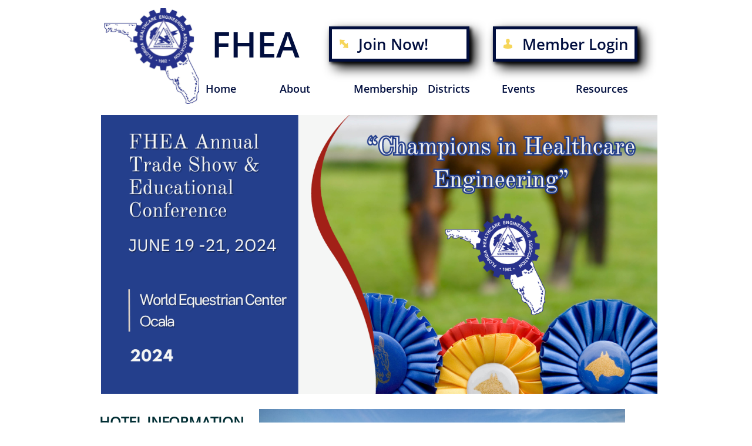

--- FILE ---
content_type: text/html
request_url: https://fhea.org/2024-annual-hotel
body_size: 15373
content:
<!DOCTYPE html PUBLIC "-//W3C//DTD XHTML 1.0 Transitional//EN" "http://www.w3.org/TR/xhtml1/DTD/xhtml1-transitional.dtd">
<html xmlns="http://www.w3.org/1999/xhtml">
<head>
<title>2024 Annual Hotel</title>
<meta http-equiv="Content-Type" content="text/html; charset=utf-8"/>
<meta http-equiv="X-UA-Compatible" content="IE=edge">
<meta name="SKYPE_TOOLBAR" content="SKYPE_TOOLBAR_PARSER_COMPATIBLE"/>
<meta name="HandheldFriendly" content="True" />
<meta name="MobileOptimized" content="1024" />
<meta name="viewport" content="width=1024" /> 
<meta name="twitter:card" content="summary"/>
<meta property="og:image" content="https://storage.googleapis.com/wzsitethumbnails/site-45155551/800x500.jpg"/>
<meta property="og:image:width" content="800"/>
<meta property="og:image:height" content="500"/>

<script type="text/javascript">
var _fc;window.getInsights=function(a,b){_fc||(_fc=a,a=null),window.AMInsights?(_fc&&(_fc(window.AMInsights),_fc=null),a&&a(window.AMInsights)):(b=b||25,setTimeout(function(){window.getInsights(a,2*b)},b))};
</script>
<script type="text/javascript" src="https://assets.mywebsitebuilder.com/assets/t.js?brand=homestead&v=g-202507311507277730" async></script>
<script type="text/javascript">
window.getInsights(function(insights){insights.init('f18ebaa6-bcd2-4a50-b6f3-5cec365e6346');});
</script>

<link rel='stylesheet' type='text/css' href='https://components.mywebsitebuilder.com/g-202507311507277730/viewer-homestead/viewer.css'/>

<script type='text/javascript'>
var PageData = {"baseAddress":"fhea.org","ServicesBasePath":"https://te-viewer.mywebsitebuilder.com","isTablet":false,"siteSettings":{"behanceSocialLinkId":"{\"type\":\"behance\",\"title\":\"Behance\",\"url\":\"https://www.behance.com\"}","dribbbleSocialLinkId":"{\"type\":\"dribbble\",\"title\":\"Dribbble\",\"url\":\"https://www.dribbble.com\"}","enableColumnsGrid":"true","etsySocialLinkId":"{\"type\":\"etsy\",\"title\":\"Etsy\",\"url\":\"https://www.etsy.com\"}","facebookSocialLinkId":"{\"type\":\"facebook\",\"title\":\"Facebook\",\"url\":\"https://www.facebook.com/fheaInc\"}","flickrSocialLinkId":"{\"type\":\"flickr\",\"title\":\"Flickr\",\"url\":\"https://www.flickr.com\"}","googlePlusSocialLinkId":"{\"type\":\"googlePlus\",\"title\":\"Google+\",\"url\":\"\"}","instagramSocialLinkId":"{\"type\":\"instagram\",\"title\":\"Instagram\",\"url\":\"https://www.instagram.com\"}","isFirstMobileUse":"true","isFirstPreview":"true","linkedinSocialLinkId":"{\"type\":\"linkedin\",\"title\":\"LinkedIn\",\"url\":\"\"}","mobileIsDeactivated":"true","picasaSocialLinkId":"{\"type\":\"picasa\",\"title\":\"Picasa\",\"url\":\"https://www.picasa.com\"}","pinterestSocialLinkId":"{\"type\":\"pinterest\",\"title\":\"Pinterest\",\"url\":\"\"}","redditSocialLinkId":"{\"type\":\"reddit\",\"title\":\"Reddit\",\"url\":\"https://www.reddit.com\"}","renrenSocialLinkId":"{\"type\":\"renren\",\"title\":\"Renren\",\"url\":\"https://www.renren.com\"}","showAlwaysColumnsGrid":"false","soundCloudSocialLinkId":"{\"type\":\"soundCloud\",\"title\":\"SoundCloud\",\"url\":\"https://www.soundcloud.com\"}","tripAdvisorSocialLinkId":"{\"type\":\"tripAdvisor\",\"title\":\"Trip Advisor\",\"url\":\"https://www.tripadvisor.com\"}","tumblrSocialLinkId":"{\"type\":\"tumblr\",\"title\":\"Tumblr\",\"url\":\"https://www.tumblr.com\"}","twitterSocialLinkId":"{\"type\":\"twitter\",\"title\":\"Twitter\",\"url\":\"\"}","vimeoSocialLinkId":"{\"type\":\"vimeo\",\"title\":\"Vimeo\",\"url\":\"https://www.vimeo.com\"}","vkSocialLinkId":"{\"type\":\"vk\",\"title\":\"VK\",\"url\":\"https://www.vk.com\"}","weiboSocialLinkId":"{\"type\":\"weibo\",\"title\":\"Weibo\",\"url\":\"https://www.weibo.com\"}","youtubeSocialLinkId":"{\"type\":\"youtube\",\"title\":\"Youtube\",\"url\":\"\"}"},"defaultAjaxPageID":"id1706906156173","PageNotFound":false};
var Global = {"FacebookAppID":"744137685644053","IsMobileView":false,"IsTabletView":false,"IsMobileClient":false,"CloudflareOptions":6,"SiteID":45155551};
var SiteInformation = {"groupId":45155551,"isPublished":false,"limitations":{"video":{"limitation":{"isLimited":true},"dialog":{"isDiscount":false}},"pages":{"limitation":{"isLimited":true},"dialog":{"isDiscount":false}},"ecommerce":{"limitation":{"isLimited":true},"dialog":{"isDiscount":false}},"publish":{"limitation":{"isLimited":true},"dialog":{"isDiscount":false}},"stats":{"limitation":{"isLimited":false},"dialog":{"isDiscount":false}},"storage":{"limitation":{"isLimited":true},"dialog":{"isDiscount":false}},"file":{"limitation":{"isLimited":true},"dialog":{"isDiscount":false}},"premium":{"limitation":{"isLimited":false},"dialog":{"isDiscount":false}},"mobile":{"limitation":{"isLimited":false},"dialog":{"isDiscount":false}},"newSites":{"limitation":{"isLimited":true},"dialog":{"isDiscount":false}},"favicon":{"limitation":{"isLimited":true},"dialog":{"isDiscount":false}},"embedded":{"limitation":{"isLimited":true},"dialog":{"isDiscount":false}},"bannerFeature":{"limitation":{"isLimited":false},"dialog":{"isDiscount":false}},"history":{"limitation":{"isLimited":true},"dialog":{"isDiscount":false}},"posts":{"limitation":{"isLimited":true},"dialog":{"isDiscount":false}},"hdvideo":{"limitation":{"isLimited":true},"dialog":{"isDiscount":false}},"totalPages":{"limitation":{"isLimited":true},"dialog":{"isDiscount":false}},"advancedStats":{"limitation":{"isLimited":false},"dialog":{"isDiscount":false}},"form":{"limitation":{"isLimited":true},"dialog":{"isDiscount":false}}},"isPremium":true,"isSaved":false,"siteType":0,"isTemplate":false,"baseVersion":"85155488","isFirstSiteVersion":false,"hasSites":false,"storeInformation":{},"appMarketInformation":{}};
var Settings = {"UserStorageUrlsMap":{"2":"https://wzukusers.blob.core.windows.net/user-{0}/","6":"https://storage.googleapis.com/wzukusers/user-{0}/","61":"https://storage.googleapis.com/wzukusers/user-{0}/","100":"https://storage.googleapis.com/te-hosted-sites/user-{0}/","105":"https://storage.googleapis.com/te-sitey-sites/user-{0}/","103":"https://storage.googleapis.com/te-websitebuilder-sites/user-{0}/","102":"https://storage.googleapis.com/te-sitelio-sites/user-{0}/","106":"https://storage.googleapis.com/te-sitebuilder-sites/user-{0}/"},"WebzaiStorageUrlsMap":{"2":"https://wzuk.blob.core.windows.net/assets/","6":"https://storage.googleapis.com/wzuk/assets/","61":"https://storage.googleapis.com/wzuk/assets/"},"InsightsTrackerUrl":"https://assets.mywebsitebuilder.com/assets","GoogleMapsApiKey":"AIzaSyDQtuw04WyGWiY3JULv0HDpHdTK16H4_nI","RecaptchaSiteKey":"6LeCLkUUAAAAABEGEwlYoLyKNxIztJfM2okdeb2V","StaticContentUrl":"https://webzaidev.blob.core.windows.net/","ServiceAddress":"https://te-viewer.mywebsitebuilder.com","ApplicationRoot":"https://components.mywebsitebuilder.com/g-202507311507277730","Brand":103,"ApplicationDomain":"homestead.com","YoutubeApiKey":"AIzaSyArOiK2GZNoSkBzk6yqkfMFJDk7KAxLp8o","AppsIframeRoot":"https://components.mywebsitebuilder.com","AppVersion":"g-202507311507277730","DevelopmentMode":"","ServiceEndpoints":{"Store":{"EmbedApi":"https://embed.mywebsitebuilder.com/dist/src/","PublicApi":"https://api.mywebsitebuilder.com/v1/"},"Storage":null},"ImageProxy":"https://images.builderservices.io/s/?","DataProxy":"https://data.mywebsitebuilder.com","IsApiPartner":true,"FacebookAppId":"744137685644053","BrandName":"homestead","RaygunSettings":null,"FreeBannerUrl":""};

</script>
<script src='https://components.mywebsitebuilder.com/g-202507311507277730/viewer/viewer.js' type='text/javascript'></script>

<script src='https://storage.googleapis.com/wzukusers/user-27441182/sites/45155551/58f781bfe81fd1Nabccg/f60042d2ff1a41b8bd2da3870e782020.js?1768593302' type='text/javascript'></script>
<script src='https://storage.googleapis.com/wzukusers/user-27441182/sites/45155551/58f781bfe81fd1Nabccg/3b9f7e31ab974ad2b2a81aa89f2e1f30.js?1768593302' type='text/javascript'></script>
<script src='https://storage.googleapis.com/wzukusers/user-27441182/sites/45155551/58f781bfe81fd1Nabccg/c7ee3f61215047d7a1a7c37dfadf404a.js?1768593302' type='text/javascript'></script>
<script type='text/javascript'>
var SiteFilesMap = {"page-1403784258535":"https://storage.googleapis.com/wzukusers/user-27441182/sites/45155551/58f781bfe81fd1Nabccg/516251997931453aa22109a25eefbccb.js","page-1407289460584":"https://storage.googleapis.com/wzukusers/user-27441182/sites/45155551/58f781bfe81fd1Nabccg/93e4c3fe4d864914856096749608af88.js","page-1406514095961":"https://storage.googleapis.com/wzukusers/user-27441182/sites/45155551/58f781bfe81fd1Nabccg/78c280f575e946d9b8436efb0cc6f189.js","page-id1492622885958":"https://storage.googleapis.com/wzukusers/user-27441182/sites/45155551/58f781bfe81fd1Nabccg/a761b68da48c4de4bfe7ee303053c6f2.js","page-id1492624752529":"https://storage.googleapis.com/wzukusers/user-27441182/sites/45155551/58f781bfe81fd1Nabccg/d9e4ab5762d34ebfb93b23440fadc887.js","page-id1492711063309":"https://storage.googleapis.com/wzukusers/user-27441182/sites/45155551/58f781bfe81fd1Nabccg/CR799ASnjpcPao5jwzoS.js","page-id1492720683319":"https://storage.googleapis.com/wzukusers/user-27441182/sites/45155551/58f781bfe81fd1Nabccg/7436fdd9a3eb439fa6fca5c20137aef6.js","page-id1493061974293":"https://storage.googleapis.com/wzukusers/user-27441182/sites/45155551/58f781bfe81fd1Nabccg/cd7c494c1f1e449d8a889fd33fc00871.js","page-id1493323346595":"https://storage.googleapis.com/wzukusers/user-27441182/sites/45155551/58f781bfe81fd1Nabccg/a539f6bf42254171945d61a6007c50d3.js","page-id1504204269150":"https://storage.googleapis.com/wzukusers/user-27441182/sites/45155551/58f781bfe81fd1Nabccg/d2db9df6017c4babad91797eec6a6a76.js","page-id1506108908220":"https://storage.googleapis.com/wzukusers/user-27441182/sites/45155551/58f781bfe81fd1Nabccg/f5e8d788bf2d4eac97939e867278fc7e.js","page-id1506973401820":"https://storage.googleapis.com/wzukusers/user-27441182/sites/45155551/58f781bfe81fd1Nabccg/33bffa0fbda4480aab20fdbc63651c3b.js","page-id1509387453294":"https://storage.googleapis.com/wzukusers/user-27441182/sites/45155551/58f781bfe81fd1Nabccg/eb8ee192ee824f1c90622e262d708a6e.js","page-id1509392402206":"https://storage.googleapis.com/wzukusers/user-27441182/sites/45155551/58f781bfe81fd1Nabccg/95b44b5dce1d467ba4eddebbf1e7da82.js","page-id1509461105288":"https://storage.googleapis.com/wzukusers/user-27441182/sites/45155551/58f781bfe81fd1Nabccg/6c03b7f91e394d8493fddd6580d047e0.js","page-id1509473684618":"https://storage.googleapis.com/wzukusers/user-27441182/sites/45155551/58f781bfe81fd1Nabccg/8dc806c28e0146e4a6c3c5334a42a2b2.js","page-id1509999333436":"https://storage.googleapis.com/wzukusers/user-27441182/sites/45155551/58f781bfe81fd1Nabccg/f96c504bf7b947e6b7c51c17e15e977d.js","page-id1510165739465":"https://storage.googleapis.com/wzukusers/user-27441182/sites/45155551/58f781bfe81fd1Nabccg/3cfd1392293f4ba09d9a3b3ed2a0705f.js","page-id1510254551231":"https://storage.googleapis.com/wzukusers/user-27441182/sites/45155551/58f781bfe81fd1Nabccg/fbd574f23e4b492e9c7e4821d35aaad7.js","page-id1510254659629":"https://storage.googleapis.com/wzukusers/user-27441182/sites/45155551/58f781bfe81fd1Nabccg/faeac7261a0042f1b3218dec24665beb.js","page-id1510254823967":"https://storage.googleapis.com/wzukusers/user-27441182/sites/45155551/58f781bfe81fd1Nabccg/cXxmIvAOBHoonhBxgrcU.js","page-id1510254930136":"https://storage.googleapis.com/wzukusers/user-27441182/sites/45155551/58f781bfe81fd1Nabccg/5c6800389ab245c2a21caa0f8becf3c2.js","page-id1510593383269":"https://storage.googleapis.com/wzukusers/user-27441182/sites/45155551/58f781bfe81fd1Nabccg/vizYmvxSGphVoWUIgKkg.js","page-id1510593815679":"https://storage.googleapis.com/wzukusers/user-27441182/sites/45155551/58f781bfe81fd1Nabccg/13c171b3044e4ad3ac614ce468f2927d.js","page-id1510609674481":"https://storage.googleapis.com/wzukusers/user-27441182/sites/45155551/58f781bfe81fd1Nabccg/hgVHJ9c4TnMivTGHMz2N.js","page-id1510756075318":"https://storage.googleapis.com/wzukusers/user-27441182/sites/45155551/58f781bfe81fd1Nabccg/43bf0f57dedb41e69cce9d6a0d31c692.js","page-id1511211192663":"https://storage.googleapis.com/wzukusers/user-27441182/sites/45155551/58f781bfe81fd1Nabccg/xGgxAUMuJohuMQaAMene.js","page-id1511284658906":"https://storage.googleapis.com/wzukusers/user-27441182/sites/45155551/58f781bfe81fd1Nabccg/11e5502bfdb2464c8b07202ebb8ec417.js","page-id1511284690671":"https://storage.googleapis.com/wzukusers/user-27441182/sites/45155551/58f781bfe81fd1Nabccg/5c50ecfe00834b5f826467a92c94041a.js","page-id1512076270078":"https://storage.googleapis.com/wzukusers/user-27441182/sites/45155551/58f781bfe81fd1Nabccg/adb4f4a6baf140e5b5d03979239bc13f.js","page-id1519915109879":"https://storage.googleapis.com/wzukusers/user-27441182/sites/45155551/58f781bfe81fd1Nabccg/1pRaaU5iETQCL1ta6x1r.js","page-id1522264217468":"https://storage.googleapis.com/wzukusers/user-27441182/sites/45155551/58f781bfe81fd1Nabccg/d006c536eb024917823611c8e934be7a.js","page-id1525190305116":"https://storage.googleapis.com/wzukusers/user-27441182/sites/45155551/58f781bfe81fd1Nabccg/a270b93d28f74c3c8a04c8a3622a70de.js","page-id1525192501194":"https://storage.googleapis.com/wzukusers/user-27441182/sites/45155551/58f781bfe81fd1Nabccg/90ee691eaf4f427d9c2d44e7612bbf4d.js","page-id1525965804197":"https://storage.googleapis.com/wzukusers/user-27441182/sites/45155551/58f781bfe81fd1Nabccg/1baf833866bf4ed3be6731bd134f6226.js","page-id1527711849317":"https://storage.googleapis.com/wzukusers/user-27441182/sites/45155551/58f781bfe81fd1Nabccg/N76KrHXe4vYCD9NGJGcC.js","page-id1530820281199":"https://storage.googleapis.com/wzukusers/user-27441182/sites/45155551/58f781bfe81fd1Nabccg/89d0b87db06f4da6b1a58f9d1492a228.js","page-id1531854363186":"https://storage.googleapis.com/wzukusers/user-27441182/sites/45155551/58f781bfe81fd1Nabccg/Go8jjWi42igVU4QcSCU0.js","page-id1531939056222":"https://storage.googleapis.com/wzukusers/user-27441182/sites/45155551/58f781bfe81fd1Nabccg/aqhCOszDnIxPlotkJrEm.js","page-id1536870430031":"https://storage.googleapis.com/wzukusers/user-27441182/sites/45155551/58f781bfe81fd1Nabccg/jx7gXLBnFVSQfq1UraVD.js","page-id1537390775789":"https://storage.googleapis.com/wzukusers/user-27441182/sites/45155551/58f781bfe81fd1Nabccg/Rtm2NSGo2sHNx8x67vGE.js","page-id1541621384730":"https://storage.googleapis.com/wzukusers/user-27441182/sites/45155551/58f781bfe81fd1Nabccg/0f21450f8b0c49749beaa10d08e73f80.js","page-id1542300946161":"https://storage.googleapis.com/wzukusers/user-27441182/sites/45155551/58f781bfe81fd1Nabccg/dd7c6a907e084f4aaced8bdeca74064c.js","page-id1546896855696":"https://storage.googleapis.com/wzukusers/user-27441182/sites/45155551/58f781bfe81fd1Nabccg/6f64aa420a5646fe90a3bd93ad794b47.js","page-id1551126360980":"https://storage.googleapis.com/wzukusers/user-27441182/sites/45155551/58f781bfe81fd1Nabccg/9aebcdd8963e4ecda72f31146026791b.js","page-id1551822024347":"https://storage.googleapis.com/wzukusers/user-27441182/sites/45155551/58f781bfe81fd1Nabccg/62575ef9c1e5493282ea8904419291aa.js","page-id1552586762760":"https://storage.googleapis.com/wzukusers/user-27441182/sites/45155551/58f781bfe81fd1Nabccg/NmcFXGnzVrhEzINoYHiW.js","page-id1560955768423":"https://storage.googleapis.com/wzukusers/user-27441182/sites/45155551/58f781bfe81fd1Nabccg/c6d998936eed41ba944e6f6fd4925905.js","page-id1568308433748":"https://storage.googleapis.com/wzukusers/user-27441182/sites/45155551/58f781bfe81fd1Nabccg/52a226bb16204560ba5b34ddbafd66f9.js","page-id1571772028759":"https://storage.googleapis.com/wzukusers/user-27441182/sites/45155551/58f781bfe81fd1Nabccg/mc4Sh3j1VcAlovo6HHPA.js","page-id1578066985656":"https://storage.googleapis.com/wzukusers/user-27441182/sites/45155551/58f781bfe81fd1Nabccg/d113f79bd1954ae7adcef3e7381537b5.js","page-id1579893448191":"https://storage.googleapis.com/wzukusers/user-27441182/sites/45155551/58f781bfe81fd1Nabccg/8581fe7cbce1427c8c0023681d1f91e3.js","page-id1581609178384":"https://storage.googleapis.com/wzukusers/user-27441182/sites/45155551/58f781bfe81fd1Nabccg/af2dd2ff6d5e4d39a4007cb4f6cb654b.js","page-id1582815137397":"https://storage.googleapis.com/wzukusers/user-27441182/sites/45155551/58f781bfe81fd1Nabccg/812cb4478fd449ef8609a88032d0c0d9.js","page-id1584040258002":"https://storage.googleapis.com/wzukusers/user-27441182/sites/45155551/58f781bfe81fd1Nabccg/YobMSRZGUAdjRvUjvVjS.js","page-id1584546073753":"https://storage.googleapis.com/wzukusers/user-27441182/sites/45155551/58f781bfe81fd1Nabccg/415b9d00a2744c909da5590d7a54d1ef.js","page-id1585756949443":"https://storage.googleapis.com/wzukusers/user-27441182/sites/45155551/58f781bfe81fd1Nabccg/de45cb33628a4194a79af94634767427.js","page-id1588193938192":"https://storage.googleapis.com/wzukusers/user-27441182/sites/45155551/58f781bfe81fd1Nabccg/cda7355da3a84d01b583ab1ff315f08b.js","page-id1590006572755":"https://storage.googleapis.com/wzukusers/user-27441182/sites/45155551/58f781bfe81fd1Nabccg/d222e90b8a634115a68b91708d41608e.js","page-id1590765457113":"https://storage.googleapis.com/wzukusers/user-27441182/sites/45155551/58f781bfe81fd1Nabccg/58acbca9486341f98b5ab6123cbbf0a1.js","page-id1592406290710":"https://storage.googleapis.com/wzukusers/user-27441182/sites/45155551/58f781bfe81fd1Nabccg/a48e466bedc74428beb35d328f2daf42.js","page-id1597178264399":"https://storage.googleapis.com/wzukusers/user-27441182/sites/45155551/58f781bfe81fd1Nabccg/ebd37f78c2164401889d824db94f85d6.js","page-id1612803558910":"https://storage.googleapis.com/wzukusers/user-27441182/sites/45155551/58f781bfe81fd1Nabccg/b95e2398d1f3433887104b768aadebca.js","page-id1613842828220":"https://storage.googleapis.com/wzukusers/user-27441182/sites/45155551/58f781bfe81fd1Nabccg/bc1c1f1af9be45219781a754c8d83cda.js","page-id1618335367199":"https://storage.googleapis.com/wzukusers/user-27441182/sites/45155551/58f781bfe81fd1Nabccg/234b80d03cc149979dc9fe207691c69e.js","page-id1619465835354":"https://storage.googleapis.com/wzukusers/user-27441182/sites/45155551/58f781bfe81fd1Nabccg/164c58cf23b34bd4bd619a66e01f55fc.js","page-id1625146820136":"https://storage.googleapis.com/wzukusers/user-27441182/sites/45155551/58f781bfe81fd1Nabccg/fc7884e51e84468bbde17aa216815829.js","page-id1631554511511":"https://storage.googleapis.com/wzukusers/user-27441182/sites/45155551/58f781bfe81fd1Nabccg/fa8e56cf1d20441f9c1ca0132f11358f.js","page-id1634836887994":"https://storage.googleapis.com/wzukusers/user-27441182/sites/45155551/58f781bfe81fd1Nabccg/be4867e1842044e0a20f311a854dab7b.js","page-id1636980472940":"https://storage.googleapis.com/wzukusers/user-27441182/sites/45155551/58f781bfe81fd1Nabccg/3bf7ec3d7c17437cadae6edc8eb1a414.js","page-id1638389619371":"https://storage.googleapis.com/wzukusers/user-27441182/sites/45155551/58f781bfe81fd1Nabccg/6e6e857d91a5470f809bf7db6311edcf.js","page-id1640032816043":"https://storage.googleapis.com/wzukusers/user-27441182/sites/45155551/58f781bfe81fd1Nabccg/4a268169a4964d86848d1df469526d3b.js","page-id1641951059430":"https://storage.googleapis.com/wzukusers/user-27441182/sites/45155551/58f781bfe81fd1Nabccg/f2127816c0c74a889b3f0e2099d82550.js","page-id1642701073485":"https://storage.googleapis.com/wzukusers/user-27441182/sites/45155551/58f781bfe81fd1Nabccg/889406157909461480c760bd7037fe55.js","page-id1643393279672":"https://storage.googleapis.com/wzukusers/user-27441182/sites/45155551/58f781bfe81fd1Nabccg/96b94d379fb94fe99371c8a2987a98c8.js","page-id1648733048562":"https://storage.googleapis.com/wzukusers/user-27441182/sites/45155551/58f781bfe81fd1Nabccg/c7d2cec98d5748809e1fded15cb1db9f.js","page-id1650293294875":"https://storage.googleapis.com/wzukusers/user-27441182/sites/45155551/58f781bfe81fd1Nabccg/1574e799adff488180586fabd13889fc.js","page-id1656095531763":"https://storage.googleapis.com/wzukusers/user-27441182/sites/45155551/58f781bfe81fd1Nabccg/57d524c4696844fa855e069fc51910f5.js","page-id1657398940344":"https://storage.googleapis.com/wzukusers/user-27441182/sites/45155551/58f781bfe81fd1Nabccg/b5248e4b12824d5bae5a362ba06943aa.js","page-id1657811314285":"https://storage.googleapis.com/wzukusers/user-27441182/sites/45155551/58f781bfe81fd1Nabccg/c95b350cfa26425a97481bb2d17c395e.js","page-id1658322437609":"https://storage.googleapis.com/wzukusers/user-27441182/sites/45155551/58f781bfe81fd1Nabccg/4863a3314dc54490bdd7f9f7f2b9ab6f.js","page-id1661613985747":"https://storage.googleapis.com/wzukusers/user-27441182/sites/45155551/58f781bfe81fd1Nabccg/4137800733a24178b811f769300e44bd.js","page-id1663261358838":"https://storage.googleapis.com/wzukusers/user-27441182/sites/45155551/58f781bfe81fd1Nabccg/a3f2e3a2c2af400b9f61252e591f0845.js","page-id1665507990794":"https://storage.googleapis.com/wzukusers/user-27441182/sites/45155551/58f781bfe81fd1Nabccg/33cc6253efd94f82b71d835a3fc964b5.js","page-id1669070670931":"https://storage.googleapis.com/wzukusers/user-27441182/sites/45155551/58f781bfe81fd1Nabccg/380195f95a554250bb1479da1f46b4fe.js","page-id1669925117254":"https://storage.googleapis.com/wzukusers/user-27441182/sites/45155551/58f781bfe81fd1Nabccg/a98ce4e7f6064a89aaa0fc1b3f589bf1.js","page-id1670096060272":"https://storage.googleapis.com/wzukusers/user-27441182/sites/45155551/58f781bfe81fd1Nabccg/252c5d79842a48be9c93986dab6b181d.js","page-id1670098391727":"https://storage.googleapis.com/wzukusers/user-27441182/sites/45155551/58f781bfe81fd1Nabccg/1b1766480e8d454cac31f9248e52a25c.js","page-id1670873779704":"https://storage.googleapis.com/wzukusers/user-27441182/sites/45155551/58f781bfe81fd1Nabccg/ec61f9968d074cda90a1574b632c7af9.js","page-id1672944974110":"https://storage.googleapis.com/wzukusers/user-27441182/sites/45155551/58f781bfe81fd1Nabccg/c340f974f9164a9c99ee0a0e74ac780d.js","page-id1675276817879":"https://storage.googleapis.com/wzukusers/user-27441182/sites/45155551/58f781bfe81fd1Nabccg/e6b8e237a8564faa80468c053427547c.js","page-id1675361413419":"https://storage.googleapis.com/wzukusers/user-27441182/sites/45155551/58f781bfe81fd1Nabccg/0d6e13b5cd1243efb7c1e288d33e14f1.js","page-id1676492562764":"https://storage.googleapis.com/wzukusers/user-27441182/sites/45155551/58f781bfe81fd1Nabccg/23744344767a4e288ebec80aa9189b00.js","page-id1683667218726":"https://storage.googleapis.com/wzukusers/user-27441182/sites/45155551/58f781bfe81fd1Nabccg/ed2f43c114a548bf805e6eb9de028deb.js","page-id1686140270628":"https://storage.googleapis.com/wzukusers/user-27441182/sites/45155551/58f781bfe81fd1Nabccg/ad7595d7c1f1431ea1167603e0d46732.js","page-id1686142212644":"https://storage.googleapis.com/wzukusers/user-27441182/sites/45155551/58f781bfe81fd1Nabccg/2557fdd606f449acad0d62c2317585c4.js","page-id1686162951286":"https://storage.googleapis.com/wzukusers/user-27441182/sites/45155551/58f781bfe81fd1Nabccg/b8f4da24ac9e46749cdfc29a1dd76da9.js","page-id1688134316755":"https://storage.googleapis.com/wzukusers/user-27441182/sites/45155551/58f781bfe81fd1Nabccg/4f70c5ac854845109add8744bd9e29cc.js","page-id1691517361934":"https://storage.googleapis.com/wzukusers/user-27441182/sites/45155551/58f781bfe81fd1Nabccg/4c0866bfb1784a80a2345c247c049df9.js","page-id1691519781464":"https://storage.googleapis.com/wzukusers/user-27441182/sites/45155551/58f781bfe81fd1Nabccg/a221c1cfce634c1a99156e4a28677c56.js","page-id1693052638974":"https://storage.googleapis.com/wzukusers/user-27441182/sites/45155551/58f781bfe81fd1Nabccg/08ad094fe7394c37ae4ee18f6c86c215.js","page-id1696597992121":"https://storage.googleapis.com/wzukusers/user-27441182/sites/45155551/58f781bfe81fd1Nabccg/68ff69ae708e4bf186b62d7f391dd8db.js","page-id1697572831842":"https://storage.googleapis.com/wzukusers/user-27441182/sites/45155551/58f781bfe81fd1Nabccg/071aa16d8e86427ba66946fe06ac6d05.js","page-id1699902995999":"https://storage.googleapis.com/wzukusers/user-27441182/sites/45155551/58f781bfe81fd1Nabccg/27386a0898764cb8833ca527af0ddb97.js","page-id1699979992216":"https://storage.googleapis.com/wzukusers/user-27441182/sites/45155551/58f781bfe81fd1Nabccg/6be0d8af81824b8e836141d9fa0b8964.js","page-id1704409127544":"https://storage.googleapis.com/wzukusers/user-27441182/sites/45155551/58f781bfe81fd1Nabccg/310f323a8eff4c24809659cf0d7fbea9.js","page-id1704419233843":"https://storage.googleapis.com/wzukusers/user-27441182/sites/45155551/58f781bfe81fd1Nabccg/5bc29999a1dd481ab819689391ddd04c.js","page-id1704419477095":"https://storage.googleapis.com/wzukusers/user-27441182/sites/45155551/58f781bfe81fd1Nabccg/f917cd18cb2c4e4eb3f9d7c0793e4ec2.js","page-id1705960579783":"https://storage.googleapis.com/wzukusers/user-27441182/sites/45155551/58f781bfe81fd1Nabccg/668f07a0b0044f17b32b5bb1ea99bf36.js","page-id1706641030067":"https://storage.googleapis.com/wzukusers/user-27441182/sites/45155551/58f781bfe81fd1Nabccg/372a87def2664e7295f30d53f0b8589d.js","page-id1706906156173":"https://storage.googleapis.com/wzukusers/user-27441182/sites/45155551/58f781bfe81fd1Nabccg/3b9f7e31ab974ad2b2a81aa89f2e1f30.js","page-id1711289456333":"https://storage.googleapis.com/wzukusers/user-27441182/sites/45155551/58f781bfe81fd1Nabccg/0a36bdb6cacc4d55820291439417120c.js","page-id1714656908668":"https://storage.googleapis.com/wzukusers/user-27441182/sites/45155551/58f781bfe81fd1Nabccg/633159f86e284c1a8c9cff38a31ac069.js","page-id1719252589941":"https://storage.googleapis.com/wzukusers/user-27441182/sites/45155551/58f781bfe81fd1Nabccg/b36af937e825471db4a81addc6d2a62d.js","page-id1719501239575":"https://storage.googleapis.com/wzukusers/user-27441182/sites/45155551/58f781bfe81fd1Nabccg/4e180020d9b840bcb5f15c3caca0ace1.js","page-id1719947527392":"https://storage.googleapis.com/wzukusers/user-27441182/sites/45155551/58f781bfe81fd1Nabccg/330626e37a5f486c98c8562e6ff76ae8.js","page-id1720471325885":"https://storage.googleapis.com/wzukusers/user-27441182/sites/45155551/58f781bfe81fd1Nabccg/b7255da2b8874ac1ba6834da49a891bb.js","page-id1721509266582":"https://storage.googleapis.com/wzukusers/user-27441182/sites/45155551/58f781bfe81fd1Nabccg/7de6548e861d4987bc8bdfc58ac646f9.js","page-id1723029719232":"https://storage.googleapis.com/wzukusers/user-27441182/sites/45155551/58f781bfe81fd1Nabccg/45a87175e6aa4d8b8b0a6f41c53fbe85.js","page-id1729522058337":"https://storage.googleapis.com/wzukusers/user-27441182/sites/45155551/58f781bfe81fd1Nabccg/b64c51f49b234dcc956003da958bfefe.js","page-id1729525975333":"https://storage.googleapis.com/wzukusers/user-27441182/sites/45155551/58f781bfe81fd1Nabccg/c2ea2064e8fd4013891a2e70122bf903.js","page-id1730380591842":"https://storage.googleapis.com/wzukusers/user-27441182/sites/45155551/58f781bfe81fd1Nabccg/01ce79a9b2b54044a1bfc328f23700ce.js","page-id1730659212504":"https://storage.googleapis.com/wzukusers/user-27441182/sites/45155551/58f781bfe81fd1Nabccg/d5cde47d115a47019bed28fb41682ba7.js","page-id1731507179951":"https://storage.googleapis.com/wzukusers/user-27441182/sites/45155551/58f781bfe81fd1Nabccg/58223c8f243f42749965fc065468b714.js","page-id1731702179064":"https://storage.googleapis.com/wzukusers/user-27441182/sites/45155551/58f781bfe81fd1Nabccg/7d3c8dc3da094e808e8f73d1518ae347.js","page-id1731872813308":"https://storage.googleapis.com/wzukusers/user-27441182/sites/45155551/58f781bfe81fd1Nabccg/fa63c488af4d46e2b7e540646257b243.js","page-id1732037282998":"https://storage.googleapis.com/wzukusers/user-27441182/sites/45155551/58f781bfe81fd1Nabccg/e063f32390574b4a89eb2fb78ad2708a.js","page-id1739387547969":"https://storage.googleapis.com/wzukusers/user-27441182/sites/45155551/58f781bfe81fd1Nabccg/60e1d091555a457684d68677c3f992dd.js","page-id1744397096021":"https://storage.googleapis.com/wzukusers/user-27441182/sites/45155551/58f781bfe81fd1Nabccg/063fd113c755484085842331940f0aca.js","page-id1744489347620":"https://storage.googleapis.com/wzukusers/user-27441182/sites/45155551/58f781bfe81fd1Nabccg/b8c85c3c61e647f8b0276a2fb79b623e.js","page-id1753294822820":"https://storage.googleapis.com/wzukusers/user-27441182/sites/45155551/58f781bfe81fd1Nabccg/6181aa51844640709e1c6dd05dc4d93c.js","page-id1753295625300":"https://storage.googleapis.com/wzukusers/user-27441182/sites/45155551/58f781bfe81fd1Nabccg/f9255a3872084c7a8adb9b0201b3e307.js","page-id1763406932136":"https://storage.googleapis.com/wzukusers/user-27441182/sites/45155551/58f781bfe81fd1Nabccg/b49e87aae03f454c8b466d1b9537a6df.js","page-id1763578151447":"https://storage.googleapis.com/wzukusers/user-27441182/sites/45155551/58f781bfe81fd1Nabccg/85e7fe9d172b4755a0a17f1cce676ae6.js","page-id1764960848210":"https://storage.googleapis.com/wzukusers/user-27441182/sites/45155551/58f781bfe81fd1Nabccg/f5e1ef094e2b403f8851fbe997997080.js","master-1343569893636":"https://storage.googleapis.com/wzukusers/user-27441182/sites/45155551/58f781bfe81fd1Nabccg/c7ee3f61215047d7a1a7c37dfadf404a.js","site-structure":"https://storage.googleapis.com/wzukusers/user-27441182/sites/45155551/58f781bfe81fd1Nabccg/f60042d2ff1a41b8bd2da3870e782020.js"};
</script>


<style type="text/css"> #mobile-loading-screen, #desktop-loading-screen{position:absolute;left:0;top:0;right:0;bottom:0;z-index:100000000;background:white url('[data-uri]') center center no-repeat;} body.state-loading-mobile-viewer, body.state-loading-mobile-viewer .page-element, body.state-loading-mobile-viewer #body-element, body.state-loading-desktop-viewer, body.state-loading-desktop-viewer .page-element, body.state-loading-desktop-viewer #body-element{height:100%;width:100%;overflow-y:hidden !important;} </style>
<script type="text/javascript">
var DynamicPageContent = null;
var DBSiteMetaData = { "pagesStructureInformation":{"pagesData":{"1403784258535":{"metaTags":"","headerCode":"","footerCode":"","tags":[],"id":"1403784258535","pageID":null,"pid":null,"title":"Homeold","name":null,"pageTitle":"","description":"","keyWords":"","index":4,"isHomePage":false,"shareStyle":true,"useNameASTitle":false,"supportsMobileStates":true,"urlAlias":"index","useNameASUrl":false,"useDefaultTitle":false,"masterPageListName":"","masterPageType":"","isSearchEngineDisabled":false,"menu":{"isDesktopDisabled":true,"isMobileDisabled":true}},"1407289460584":{"metaTags":"","headerCode":"","footerCode":"","tags":[],"id":"1407289460584","pageID":null,"pid":null,"title":"Districts","name":null,"pageTitle":"FHEA Districts","description":"","keyWords":"","index":14,"isHomePage":false,"shareStyle":true,"useNameASTitle":true,"supportsMobileStates":true,"urlAlias":"districts","useNameASUrl":true,"useDefaultTitle":false,"masterPageListName":"","masterPageType":"","isSearchEngineDisabled":false},"1406514095961":{"metaTags":"","headerCode":"","footerCode":"","tags":[],"id":"1406514095961","pageID":null,"pid":null,"title":"FHEA Management Team","name":null,"pageTitle":"","description":"","keyWords":"","index":3,"isHomePage":false,"shareStyle":true,"useNameASTitle":true,"supportsMobileStates":true,"urlAlias":"fhea-management-team","useNameASUrl":true,"useDefaultTitle":false,"masterPageListName":"","masterPageType":"","isSearchEngineDisabled":false,"menu":{"isDesktopDisabled":false,"isMobileDisabled":true}},"id1492622885958":{"metaTags":"","headerCode":"","footerCode":"","tags":[],"id":"id1492622885958","pageID":null,"pid":null,"title":"Membership","name":null,"pageTitle":"","description":"","keyWords":"","index":10,"isHomePage":false,"shareStyle":true,"useNameASTitle":false,"supportsMobileStates":true,"urlAlias":"membership","useNameASUrl":true,"useDefaultTitle":false,"masterPageListName":"","masterPageType":"","isSearchEngineDisabled":false,"menu":{"isMobileDisabled":false}},"id1492624752529":{"metaTags":"","headerCode":"","footerCode":"","tags":[],"id":"id1492624752529","pageID":null,"pid":null,"title":"Events","name":null,"pageTitle":"","description":"","keyWords":"","index":41,"isHomePage":false,"shareStyle":true,"useNameASTitle":false,"supportsMobileStates":true,"urlAlias":"events","useNameASUrl":true,"useDefaultTitle":false,"masterPageListName":"","masterPageType":"","isSearchEngineDisabled":false},"id1492711063309":{"metaTags":"","headerCode":"","footerCode":"","tags":[],"id":"id1492711063309","pageID":null,"pid":null,"title":"Active Member Application","name":null,"pageTitle":"","description":"","keyWords":"","index":12,"isHomePage":false,"shareStyle":true,"useNameASTitle":false,"supportsMobileStates":true,"urlAlias":"active-member-application","useNameASUrl":false,"useDefaultTitle":false,"masterPageListName":"","masterPageType":"","isSearchEngineDisabled":false,"menu":{"isDesktopDisabled":true,"isMobileDisabled":true}},"id1492720683319":{"metaTags":"","headerCode":"","footerCode":"","tags":[],"id":"id1492720683319","pageID":null,"pid":null,"title":"Board of Directors","name":null,"pageTitle":"","description":"","keyWords":"","index":6,"isHomePage":false,"shareStyle":true,"useNameASTitle":false,"supportsMobileStates":true,"urlAlias":"board-of-directors","useNameASUrl":true,"useDefaultTitle":false,"masterPageListName":"","masterPageType":"","isSearchEngineDisabled":false,"menu":{"isDesktopDisabled":false,"isMobileDisabled":true}},"id1493061974293":{"metaTags":"","headerCode":"","footerCode":"","tags":[],"id":"id1493061974293","pageID":null,"pid":null,"title":"Member Directories","name":null,"pageTitle":"","description":"","keyWords":"","index":11,"isHomePage":false,"shareStyle":true,"useNameASTitle":false,"supportsMobileStates":true,"urlAlias":"member-directories","useNameASUrl":true,"useDefaultTitle":false,"masterPageListName":"","masterPageType":"","isSearchEngineDisabled":false,"menu":{"isDesktopDisabled":false,"isMobileDisabled":true}},"id1493323346595":{"metaTags":"","headerCode":"","footerCode":"","tags":[],"id":"id1493323346595","pageID":null,"pid":null,"title":"District I","name":null,"pageTitle":"","description":"","keyWords":"","index":15,"isHomePage":false,"shareStyle":true,"useNameASTitle":false,"supportsMobileStates":true,"urlAlias":"district-i","useNameASUrl":true,"useDefaultTitle":false,"masterPageListName":"","masterPageType":"","isSearchEngineDisabled":false,"menu":{"isDesktopDisabled":false,"isMobileDisabled":true}},"id1504204269150":{"metaTags":"","headerCode":"","footerCode":"","tags":[],"id":"id1504204269150","pageID":null,"pid":null,"title":"The Whistle","name":null,"pageTitle":"","description":"","keyWords":"","index":114,"isHomePage":false,"shareStyle":true,"useNameASTitle":false,"supportsMobileStates":true,"urlAlias":"the-whistle","useNameASUrl":true,"useDefaultTitle":false,"masterPageListName":"","masterPageType":"","isSearchEngineDisabled":false,"menu":{"isDesktopDisabled":false,"isMobileDisabled":true}},"id1506108908220":{"metaTags":"","headerCode":"","footerCode":"","tags":[],"id":"id1506108908220","pageID":null,"pid":null,"title":"Presidents Corner","name":null,"pageTitle":"","description":"","keyWords":"","index":2,"isHomePage":false,"shareStyle":true,"useNameASTitle":false,"supportsMobileStates":true,"urlAlias":"presidents-corner","useNameASUrl":true,"useDefaultTitle":false,"masterPageListName":"","masterPageType":"","isSearchEngineDisabled":false,"menu":{"isDesktopDisabled":false,"isMobileDisabled":true}},"id1506973401820":{"metaTags":"","headerCode":"","footerCode":"","tags":[],"id":"id1506973401820","pageID":null,"pid":null,"title":"About","name":null,"pageTitle":"","description":"","keyWords":"","index":5,"isHomePage":false,"shareStyle":true,"useNameASTitle":false,"supportsMobileStates":true,"urlAlias":"about","useNameASUrl":true,"useDefaultTitle":false,"masterPageListName":"","masterPageType":"","isSearchEngineDisabled":false,"menu":{"isDesktopDisabled":false,"isMobileDisabled":false}},"id1509387453294":{"metaTags":"","headerCode":"","footerCode":"","tags":[],"id":"id1509387453294","pageID":null,"pid":null,"title":"Job Bank","name":null,"pageTitle":"","description":"","keyWords":"","index":115,"isHomePage":false,"shareStyle":true,"useNameASTitle":false,"supportsMobileStates":true,"urlAlias":"job-bank","useNameASUrl":true,"useDefaultTitle":false,"masterPageListName":"","masterPageType":"","isSearchEngineDisabled":false,"menu":{"isDesktopDisabled":false,"isMobileDisabled":true}},"id1509392402206":{"metaTags":"","headerCode":"","footerCode":"","tags":[],"id":"id1509392402206","pageID":null,"pid":null,"title":"District II","name":null,"pageTitle":"","description":"","keyWords":"","index":17,"isHomePage":false,"shareStyle":true,"useNameASTitle":false,"supportsMobileStates":true,"urlAlias":"district-ii","useNameASUrl":true,"useDefaultTitle":false,"masterPageListName":"","masterPageType":"","isSearchEngineDisabled":false,"menu":{"isDesktopDisabled":false,"isMobileDisabled":true}},"id1509461105288":{"metaTags":"","headerCode":"","footerCode":"","tags":[],"id":"id1509461105288","pageID":null,"pid":null,"title":"District III","name":null,"pageTitle":"","description":"","keyWords":"","index":20,"isHomePage":false,"shareStyle":true,"useNameASTitle":false,"supportsMobileStates":true,"urlAlias":"district-iii","useNameASUrl":true,"useDefaultTitle":false,"masterPageListName":"","masterPageType":"","isSearchEngineDisabled":false,"menu":{"isDesktopDisabled":false,"isMobileDisabled":true}},"id1509473684618":{"metaTags":"","headerCode":"","footerCode":"","tags":[],"id":"id1509473684618","pageID":null,"pid":null,"title":"District IV","name":null,"pageTitle":"","description":"","keyWords":"","index":35,"isHomePage":false,"shareStyle":true,"useNameASTitle":false,"supportsMobileStates":true,"urlAlias":"district-iv","useNameASUrl":true,"useDefaultTitle":false,"masterPageListName":"","masterPageType":"","isSearchEngineDisabled":false,"menu":{"isDesktopDisabled":false,"isMobileDisabled":true}},"id1509999333436":{"metaTags":"","headerCode":"","footerCode":"","tags":[],"id":"id1509999333436","pageID":null,"pid":null,"title":"Resources","name":null,"pageTitle":"","description":"","keyWords":"","index":110,"isHomePage":false,"shareStyle":true,"useNameASTitle":false,"supportsMobileStates":true,"urlAlias":"resources","useNameASUrl":true,"useDefaultTitle":false,"masterPageListName":"","masterPageType":"","isSearchEngineDisabled":false},"id1510165739465":{"metaTags":"","headerCode":"","footerCode":"","tags":[],"id":"id1510165739465","pageID":null,"pid":null,"title":"Forms","name":null,"pageTitle":"","description":"","keyWords":"","index":113,"isHomePage":false,"shareStyle":true,"useNameASTitle":false,"supportsMobileStates":true,"urlAlias":"forms","useNameASUrl":true,"useDefaultTitle":false,"masterPageListName":"","masterPageType":"","isSearchEngineDisabled":false,"menu":{"isDesktopDisabled":false,"isMobileDisabled":true}},"id1510254551231":{"metaTags":"","headerCode":"","footerCode":"","tags":[],"id":"id1510254551231","pageID":null,"pid":null,"title":"Links","name":null,"pageTitle":"","description":"","keyWords":"","index":131,"isHomePage":false,"shareStyle":true,"useNameASTitle":false,"supportsMobileStates":true,"urlAlias":"links","useNameASUrl":true,"useDefaultTitle":false,"masterPageListName":"","masterPageType":"","isSearchEngineDisabled":false,"menu":{"isDesktopDisabled":false,"isMobileDisabled":true}},"id1510254659629":{"metaTags":"","headerCode":"","footerCode":"","tags":[],"id":"id1510254659629","pageID":null,"pid":null,"title":"Hall of Excellence","name":null,"pageTitle":"","description":"","keyWords":"","index":119,"isHomePage":false,"shareStyle":true,"useNameASTitle":false,"supportsMobileStates":true,"urlAlias":"hall-of-excellence","useNameASUrl":true,"useDefaultTitle":false,"masterPageListName":"","masterPageType":"","isSearchEngineDisabled":false,"menu":{"isDesktopDisabled":false,"isMobileDisabled":true}},"id1510254823967":{"metaTags":"","headerCode":"","footerCode":"","tags":[],"id":"id1510254823967","pageID":null,"pid":null,"title":"2018 Spring Meeting","name":null,"pageTitle":"","description":"","keyWords":"","index":106,"isHomePage":false,"shareStyle":true,"useNameASTitle":false,"supportsMobileStates":true,"urlAlias":"2018-spring-meeting","useNameASUrl":true,"useDefaultTitle":false,"masterPageListName":"","masterPageType":"","isSearchEngineDisabled":false,"menu":{"isDesktopDisabled":true,"isMobileDisabled":true}},"id1510254930136":{"metaTags":"","headerCode":"","footerCode":"","tags":[],"id":"id1510254930136","pageID":null,"pid":null,"title":"Industry Alerts","name":null,"pageTitle":"","description":"","keyWords":"","index":129,"isHomePage":false,"shareStyle":true,"useNameASTitle":false,"supportsMobileStates":true,"urlAlias":"industry-alerts","useNameASUrl":true,"useDefaultTitle":false,"masterPageListName":"","masterPageType":"","isSearchEngineDisabled":false,"menu":{"isDesktopDisabled":false,"isMobileDisabled":true}},"id1510593383269":{"metaTags":"","headerCode":"","footerCode":"","tags":[],"id":"id1510593383269","pageID":null,"pid":null,"title":"Supporting Member Renewal","name":null,"pageTitle":"","description":"","keyWords":"","index":13,"isHomePage":false,"shareStyle":true,"useNameASTitle":false,"supportsMobileStates":true,"urlAlias":"supporting-member-renewal","useNameASUrl":true,"useDefaultTitle":false,"masterPageListName":"","masterPageType":"","isSearchEngineDisabled":false,"menu":{"isDesktopDisabled":true,"isMobileDisabled":true}},"id1510593815679":{"metaTags":"","headerCode":"","footerCode":"","tags":[],"id":"id1510593815679","pageID":null,"pid":null,"title":"Educational Archive","name":null,"pageTitle":"","description":"","keyWords":"","index":120,"isHomePage":false,"shareStyle":true,"useNameASTitle":false,"supportsMobileStates":true,"urlAlias":"educational-archive","useNameASUrl":true,"useDefaultTitle":false,"masterPageListName":"","masterPageType":"","isSearchEngineDisabled":false,"menu":{"isDesktopDisabled":false,"isMobileDisabled":true}},"id1510609674481":{"metaTags":"","headerCode":"","footerCode":"","tags":[],"id":"id1510609674481","pageID":null,"pid":null,"title":"Conference Archive 2008-2013","name":null,"pageTitle":"","description":"","keyWords":"","index":121,"isHomePage":false,"shareStyle":true,"useNameASTitle":false,"supportsMobileStates":true,"urlAlias":"conference-archive-2008-2013","useNameASUrl":true,"useDefaultTitle":false,"masterPageListName":"","masterPageType":"","isSearchEngineDisabled":false,"menu":{"isDesktopDisabled":true,"isMobileDisabled":true}},"id1510756075318":{"metaTags":"","headerCode":"","footerCode":"","tags":[],"id":"id1510756075318","pageID":null,"pid":null,"title":"District II-Sponsor Form","name":null,"pageTitle":"","description":"","keyWords":"","index":19,"isHomePage":false,"shareStyle":true,"useNameASTitle":false,"supportsMobileStates":true,"urlAlias":"district-ii-sponsor-form","useNameASUrl":true,"useDefaultTitle":false,"masterPageListName":"","masterPageType":"","isSearchEngineDisabled":false,"menu":{"isDesktopDisabled":true,"isMobileDisabled":true}},"id1511211192663":{"metaTags":"","headerCode":"","footerCode":"","tags":[],"id":"id1511211192663","pageID":null,"pid":null,"title":"Job Posting Submission Form","name":null,"pageTitle":"","description":"","keyWords":"","index":116,"isHomePage":false,"shareStyle":true,"useNameASTitle":false,"supportsMobileStates":true,"urlAlias":"job-posting-submission-form","useNameASUrl":true,"useDefaultTitle":false,"masterPageListName":"","masterPageType":"","isSearchEngineDisabled":false,"menu":{"isDesktopDisabled":true,"isMobileDisabled":true}},"id1511284658906":{"metaTags":"","headerCode":"","footerCode":"","tags":[],"id":"id1511284658906","pageID":null,"pid":null,"title":"District III Sponsor Form","name":null,"pageTitle":"","description":"","keyWords":"","index":31,"isHomePage":false,"shareStyle":true,"useNameASTitle":false,"supportsMobileStates":true,"urlAlias":"district-iii-sponsor-form","useNameASUrl":true,"useDefaultTitle":false,"masterPageListName":"","masterPageType":"","isSearchEngineDisabled":false,"menu":{"isDesktopDisabled":true,"isMobileDisabled":true}},"id1511284690671":{"metaTags":"","headerCode":"","footerCode":"","tags":[],"id":"id1511284690671","pageID":null,"pid":null,"title":"District IV Sponsor Form","name":null,"pageTitle":"","description":"","keyWords":"","index":39,"isHomePage":false,"shareStyle":true,"useNameASTitle":false,"supportsMobileStates":true,"urlAlias":"district-iv-sponsor-form","useNameASUrl":true,"useDefaultTitle":false,"masterPageListName":"","masterPageType":"","isSearchEngineDisabled":false,"menu":{"isDesktopDisabled":true,"isMobileDisabled":true}},"id1512076270078":{"metaTags":"","headerCode":"","footerCode":"","tags":[],"id":"id1512076270078","pageID":null,"pid":null,"title":"Codes & Standards","name":null,"pageTitle":"","description":"","keyWords":"","index":126,"isHomePage":false,"shareStyle":true,"useNameASTitle":false,"supportsMobileStates":true,"urlAlias":"codes-standards","useNameASUrl":true,"useDefaultTitle":false,"masterPageListName":"","masterPageType":"","isSearchEngineDisabled":false,"menu":{"isDesktopDisabled":false,"isMobileDisabled":true}},"id1519915109879":{"metaTags":"","headerCode":"","footerCode":"","tags":[],"id":"id1519915109879","pageID":null,"pid":null,"title":"2018 FHEA Annual Meeting","name":null,"pageTitle":"","description":"","keyWords":"","index":107,"isHomePage":false,"shareStyle":true,"useNameASTitle":false,"supportsMobileStates":true,"urlAlias":"2018-fhea-annual-meeting","useNameASUrl":true,"useDefaultTitle":false,"masterPageListName":"","masterPageType":"","isSearchEngineDisabled":false,"menu":{"isDesktopDisabled":true,"isMobileDisabled":true}},"id1522264217468":{"metaTags":"","headerCode":"","footerCode":"","tags":[],"id":"id1522264217468","pageID":null,"pid":null,"title":"Hospital Licensure","name":null,"pageTitle":"","description":"","keyWords":"","index":128,"isHomePage":false,"shareStyle":true,"useNameASTitle":false,"supportsMobileStates":true,"urlAlias":"hospital-licensure","useNameASUrl":true,"useDefaultTitle":false,"masterPageListName":"","masterPageType":"","isSearchEngineDisabled":false,"menu":{"isDesktopDisabled":false,"isMobileDisabled":true}},"id1525190305116":{"metaTags":"","headerCode":"","footerCode":"","tags":[],"id":"id1525190305116","pageID":null,"pid":null,"title":"Policies & Bylaws","name":null,"pageTitle":"","description":"","keyWords":"","index":130,"isHomePage":false,"shareStyle":true,"useNameASTitle":false,"supportsMobileStates":true,"urlAlias":"policies-bylaws","useNameASUrl":true,"useDefaultTitle":false,"masterPageListName":"","masterPageType":"","isSearchEngineDisabled":false,"menu":{"isDesktopDisabled":false,"isMobileDisabled":true}},"id1525192501194":{"metaTags":"","headerCode":"","footerCode":"","tags":[],"id":"id1525192501194","pageID":null,"pid":null,"title":"FHEA Lending Library","name":null,"pageTitle":"","description":"","keyWords":"","index":122,"isHomePage":false,"shareStyle":true,"useNameASTitle":false,"supportsMobileStates":true,"urlAlias":"fhea-lending-library","useNameASUrl":true,"useDefaultTitle":false,"masterPageListName":"","masterPageType":"","isSearchEngineDisabled":false,"menu":{"isDesktopDisabled":true,"isMobileDisabled":true}},"id1525965804197":{"metaTags":"","headerCode":"","footerCode":"","tags":[],"id":"id1525965804197","pageID":null,"pid":null,"title":"Advocacy","name":null,"pageTitle":"","description":"","keyWords":"","index":117,"isHomePage":false,"shareStyle":true,"useNameASTitle":false,"supportsMobileStates":true,"urlAlias":"advocacy","useNameASUrl":true,"useDefaultTitle":false,"masterPageListName":"","masterPageType":"","isSearchEngineDisabled":false,"menu":{"isDesktopDisabled":false,"isMobileDisabled":true}},"id1527711849317":{"metaTags":"","headerCode":"","footerCode":"","tags":[],"id":"id1527711849317","pageID":null,"pid":null,"title":"2019 Spring Meeting","name":null,"pageTitle":"","description":"","keyWords":"","index":104,"isHomePage":false,"shareStyle":true,"useNameASTitle":false,"supportsMobileStates":true,"urlAlias":"2019-spring-meeting","useNameASUrl":true,"useDefaultTitle":false,"masterPageListName":"","masterPageType":"","isSearchEngineDisabled":false,"menu":{"isDesktopDisabled":true,"isMobileDisabled":true}},"id1530820281199":{"metaTags":"","headerCode":"","footerCode":"","tags":[],"id":"id1530820281199","pageID":null,"pid":225758,"title":"Board Resources","name":null,"pageTitle":"","description":"","keyWords":"","index":111,"isHomePage":false,"shareStyle":true,"useNameASTitle":false,"supportsMobileStates":true,"urlAlias":"board-resources","useNameASUrl":true,"useDefaultTitle":false,"masterPageListName":"","masterPageType":"","isSearchEngineDisabled":false,"menu":{"isDesktopDisabled":false,"isMobileDisabled":true}},"id1531854363186":{"metaTags":"","headerCode":"","footerCode":"","tags":[],"id":"id1531854363186","pageID":null,"pid":null,"title":"Continuing Education","name":null,"pageTitle":"","description":"","keyWords":"","index":125,"isHomePage":false,"shareStyle":true,"useNameASTitle":false,"supportsMobileStates":true,"urlAlias":"continuing-education","useNameASUrl":true,"useDefaultTitle":false,"masterPageListName":"","masterPageType":"","isSearchEngineDisabled":false,"menu":{"isDesktopDisabled":false,"isMobileDisabled":true}},"id1531939056222":{"metaTags":"","headerCode":"","footerCode":"","tags":[],"id":"id1531939056222","pageID":null,"pid":null,"title":"D3 2018 President's Night Out","name":null,"pageTitle":"","description":"","keyWords":"","index":34,"isHomePage":false,"shareStyle":true,"useNameASTitle":false,"supportsMobileStates":true,"urlAlias":"d3-2018-president-s-night-out","useNameASUrl":true,"useDefaultTitle":false,"masterPageListName":"","masterPageType":"","isSearchEngineDisabled":false,"menu":{"isDesktopDisabled":true,"isMobileDisabled":true}},"id1536870430031":{"metaTags":"","headerCode":"","footerCode":"","tags":[],"id":"id1536870430031","pageID":null,"pid":null,"title":"2018 FHEA 2018 Annual Mtg Schedule","name":null,"pageTitle":"","description":"","keyWords":"","index":108,"isHomePage":false,"shareStyle":true,"useNameASTitle":false,"supportsMobileStates":true,"urlAlias":"2018-fhea-2018-annual-mtg-schedule","useNameASUrl":true,"useDefaultTitle":false,"masterPageListName":"","masterPageType":"","isSearchEngineDisabled":false,"menu":{"isDesktopDisabled":true,"isMobileDisabled":true}},"id1537390775789":{"metaTags":"","headerCode":"","footerCode":"","tags":[],"id":"id1537390775789","pageID":null,"pid":null,"title":"FHEA Engineering Track Workshops","name":null,"pageTitle":"","description":"","keyWords":"","index":109,"isHomePage":false,"shareStyle":true,"useNameASTitle":false,"supportsMobileStates":true,"urlAlias":"fhea-engineering-track-workshops","useNameASUrl":true,"useDefaultTitle":false,"masterPageListName":"","masterPageType":"","isSearchEngineDisabled":false,"menu":{"isDesktopDisabled":true,"isMobileDisabled":true}},"id1541621384730":{"metaTags":"","headerCode":"","footerCode":"","tags":[],"id":"id1541621384730","pageID":null,"pid":null,"title":"District IV Holiday Party","name":null,"pageTitle":"","description":"","keyWords":"","index":40,"isHomePage":false,"shareStyle":true,"useNameASTitle":false,"supportsMobileStates":true,"urlAlias":"district-iv-holiday-party","useNameASUrl":true,"useDefaultTitle":false,"masterPageListName":"","masterPageType":"","isSearchEngineDisabled":false,"menu":{"isDesktopDisabled":true,"isMobileDisabled":true}},"id1542300946161":{"metaTags":"","headerCode":"","footerCode":"","tags":[],"id":"id1542300946161","pageID":null,"pid":null,"title":"Special Projects","name":null,"pageTitle":"","description":"","keyWords":"","index":133,"isHomePage":false,"shareStyle":true,"useNameASTitle":false,"supportsMobileStates":true,"urlAlias":"special-projects","useNameASUrl":true,"useDefaultTitle":false,"masterPageListName":"","masterPageType":"","isSearchEngineDisabled":false,"menu":{"isDesktopDisabled":true,"isMobileDisabled":true}},"id1546896855696":{"metaTags":"","headerCode":"","footerCode":"","tags":[],"id":"id1546896855696","pageID":null,"pid":null,"title":"D4 - Meeting Sign In Sheets","name":null,"pageTitle":"","description":"","keyWords":"","index":38,"isHomePage":false,"shareStyle":true,"useNameASTitle":false,"supportsMobileStates":true,"urlAlias":"d4-meeting-sign-in-sheets","useNameASUrl":true,"useDefaultTitle":false,"masterPageListName":"","masterPageType":"","isSearchEngineDisabled":false,"menu":{"isDesktopDisabled":true,"isMobileDisabled":true}},"id1551126360980":{"metaTags":"","headerCode":"","footerCode":"","tags":[],"id":"id1551126360980","pageID":null,"pid":null,"title":"2019 FHEA Annual Meeting","name":null,"pageTitle":"","description":"","keyWords":"","index":102,"isHomePage":false,"shareStyle":true,"useNameASTitle":false,"supportsMobileStates":true,"urlAlias":"2019-fhea-annual-meeting","useNameASUrl":true,"useDefaultTitle":false,"masterPageListName":"","masterPageType":"","isSearchEngineDisabled":false,"menu":{"isDesktopDisabled":true,"isMobileDisabled":true}},"id1551822024347":{"metaTags":"","headerCode":"","footerCode":"","tags":[],"id":"id1551822024347","pageID":null,"pid":null,"title":"2019 Spring Fishing & Golf","name":null,"pageTitle":"","description":"","keyWords":"","index":105,"isHomePage":false,"shareStyle":true,"useNameASTitle":false,"supportsMobileStates":true,"urlAlias":"2019-spring-fishing-golf","useNameASUrl":true,"useDefaultTitle":false,"masterPageListName":"","masterPageType":"","isSearchEngineDisabled":false,"menu":{"isDesktopDisabled":true,"isMobileDisabled":true}},"id1552586762760":{"metaTags":"","headerCode":"","footerCode":"","tags":[],"id":"id1552586762760","pageID":null,"pid":null,"title":"Educational Discounts","name":null,"pageTitle":"","description":"","keyWords":"","index":132,"isHomePage":false,"shareStyle":true,"useNameASTitle":false,"supportsMobileStates":true,"urlAlias":"educational-discounts","useNameASUrl":true,"useDefaultTitle":false,"masterPageListName":"","masterPageType":"","isSearchEngineDisabled":false,"menu":{"isDesktopDisabled":true,"isMobileDisabled":true}},"id1560955768423":{"metaTags":"","headerCode":"","footerCode":"","tags":[],"id":"id1560955768423","pageID":null,"pid":null,"title":"D3 2019 President's Night Out","name":null,"pageTitle":"","description":"","keyWords":"","index":33,"isHomePage":false,"shareStyle":true,"useNameASTitle":false,"supportsMobileStates":true,"urlAlias":"d3-2019-president-s-night-out","useNameASUrl":true,"useDefaultTitle":false,"masterPageListName":"","masterPageType":"","isSearchEngineDisabled":false,"menu":{"isDesktopDisabled":true,"isMobileDisabled":true}},"id1568308433748":{"metaTags":"","headerCode":"","footerCode":"","tags":[],"id":"id1568308433748","pageID":null,"pid":null,"title":"What's New","name":null,"pageTitle":"","description":"","keyWords":"","index":123,"isHomePage":false,"shareStyle":true,"useNameASTitle":false,"supportsMobileStates":true,"urlAlias":"what-s-new","useNameASUrl":true,"useDefaultTitle":false,"masterPageListName":"","masterPageType":"","isSearchEngineDisabled":false,"menu":{"isDesktopDisabled":false,"isMobileDisabled":true}},"id1571772028759":{"metaTags":"","headerCode":"","footerCode":"","tags":[],"id":"id1571772028759","pageID":null,"pid":null,"title":"2019 FHEA Annual Meeting Archive","name":null,"pageTitle":"","description":"","keyWords":"","index":103,"isHomePage":false,"shareStyle":true,"useNameASTitle":false,"supportsMobileStates":true,"urlAlias":"2019-fhea-annual-meeting-archive","useNameASUrl":true,"useDefaultTitle":false,"masterPageListName":"","masterPageType":"","isSearchEngineDisabled":false,"menu":{"isDesktopDisabled":true,"isMobileDisabled":true}},"id1578066985656":{"metaTags":"","headerCode":"","footerCode":"","tags":[],"id":"id1578066985656","pageID":null,"pid":null,"title":"2020 Spring Meeting","name":null,"pageTitle":"","description":"","keyWords":"","index":101,"isHomePage":false,"shareStyle":true,"useNameASTitle":false,"supportsMobileStates":true,"urlAlias":"2020-spring-meeting","useNameASUrl":true,"useDefaultTitle":false,"masterPageListName":"","masterPageType":"","isSearchEngineDisabled":false,"menu":{"isDesktopDisabled":true,"isMobileDisabled":true}},"id1579893448191":{"metaTags":"","headerCode":"","footerCode":"","tags":[],"id":"id1579893448191","pageID":null,"pid":null,"title":"2020 FHEA Annual Meeting","name":null,"pageTitle":"","description":"","keyWords":"","index":97,"isHomePage":false,"shareStyle":true,"useNameASTitle":false,"supportsMobileStates":true,"urlAlias":"2020-fhea-annual-meeting","useNameASUrl":true,"useDefaultTitle":false,"masterPageListName":"","masterPageType":"","isSearchEngineDisabled":false,"menu":{"isDesktopDisabled":true,"isMobileDisabled":true}},"id1581609178384":{"metaTags":"","headerCode":"","footerCode":"","tags":[],"id":"id1581609178384","pageID":null,"pid":null,"title":"D3 2020 Clay Target Shoot","name":null,"pageTitle":"","description":"","keyWords":"","index":32,"isHomePage":false,"shareStyle":true,"useNameASTitle":false,"supportsMobileStates":true,"urlAlias":"d3-2020-clay-target-shoot","useNameASUrl":true,"useDefaultTitle":false,"masterPageListName":"","masterPageType":"","isSearchEngineDisabled":false,"menu":{"isDesktopDisabled":true,"isMobileDisabled":true}},"id1582815137397":{"metaTags":"","headerCode":"","footerCode":"","tags":[],"id":"id1582815137397","pageID":null,"pid":null,"title":"FHEA BOD Reports","name":null,"pageTitle":"","description":"","keyWords":"","index":112,"isHomePage":false,"shareStyle":true,"useNameASTitle":false,"supportsMobileStates":true,"urlAlias":"fhea-bod-reports","useNameASUrl":true,"useDefaultTitle":false,"masterPageListName":"","masterPageType":"","isSearchEngineDisabled":false,"menu":{"isDesktopDisabled":true,"isMobileDisabled":true}},"id1584040258002":{"metaTags":"","headerCode":"","footerCode":"","tags":[],"id":"id1584040258002","pageID":null,"pid":null,"title":"Toolbelt Training Session","name":null,"pageTitle":"","description":"","keyWords":"","index":99,"isHomePage":false,"shareStyle":true,"useNameASTitle":false,"supportsMobileStates":true,"urlAlias":"toolbelt-training-session","useNameASUrl":true,"useDefaultTitle":false,"masterPageListName":"","masterPageType":"","isSearchEngineDisabled":false,"menu":{"isDesktopDisabled":true,"isMobileDisabled":true}},"id1584546073753":{"metaTags":"","headerCode":"","footerCode":"","tags":[],"id":"id1584546073753","pageID":null,"pid":null,"title":"COVID-19 Resource","name":null,"pageTitle":"","description":"","keyWords":"","index":134,"isHomePage":false,"shareStyle":true,"useNameASTitle":false,"supportsMobileStates":true,"urlAlias":"covid-19-resource","useNameASUrl":true,"useDefaultTitle":false,"masterPageListName":"","masterPageType":"","isSearchEngineDisabled":false,"menu":{"isDesktopDisabled":true,"isMobileDisabled":true}},"id1585756949443":{"metaTags":"","headerCode":"","footerCode":"","tags":[],"id":"id1585756949443","pageID":null,"pid":null,"title":"Webinars","name":null,"pageTitle":"","description":"","keyWords":"","index":124,"isHomePage":false,"shareStyle":true,"useNameASTitle":false,"supportsMobileStates":true,"urlAlias":"webinars","useNameASUrl":true,"useDefaultTitle":false,"masterPageListName":"","masterPageType":"","isSearchEngineDisabled":false,"menu":{"isMobileDisabled":true}},"id1588193938192":{"metaTags":"","headerCode":"","footerCode":"","tags":[],"id":"id1588193938192","pageID":null,"pid":null,"title":"District I Private Page","name":null,"pageTitle":"","description":"","keyWords":"","index":16,"isHomePage":false,"shareStyle":true,"useNameASTitle":false,"supportsMobileStates":true,"urlAlias":"district-i-private-page","useNameASUrl":true,"useDefaultTitle":false,"masterPageListName":"","masterPageType":"","isSearchEngineDisabled":false,"menu":{"isDesktopDisabled":true,"isMobileDisabled":true}},"id1590006572755":{"metaTags":"","headerCode":"","footerCode":"","tags":[],"id":"id1590006572755","pageID":null,"pid":null,"title":"Test Member Directory","name":null,"pageTitle":"","description":"","keyWords":"","index":135,"isHomePage":false,"shareStyle":false,"useNameASTitle":false,"supportsMobileStates":true,"urlAlias":"test-member-directory","useNameASUrl":true,"useDefaultTitle":false,"masterPageListName":"","masterPageType":"","isSearchEngineDisabled":false,"menu":{"isDesktopDisabled":true,"isMobileDisabled":true}},"id1590765457113":{"metaTags":"","headerCode":"","footerCode":"","tags":[],"id":"id1590765457113","pageID":null,"pid":null,"title":"2020 Trade Show","name":null,"pageTitle":"","description":"","keyWords":"","index":100,"isHomePage":false,"shareStyle":false,"useNameASTitle":false,"supportsMobileStates":true,"urlAlias":"2020-trade-show","useNameASUrl":true,"useDefaultTitle":false,"masterPageListName":"","masterPageType":"","isSearchEngineDisabled":false,"menu":{"isDesktopDisabled":true,"isMobileDisabled":true}},"id1592406290710":{"metaTags":"","headerCode":"","footerCode":"","tags":[],"id":"id1592406290710","pageID":null,"pid":null,"title":"2020 Golf","name":null,"pageTitle":"","description":"","keyWords":"","index":98,"isHomePage":false,"shareStyle":false,"useNameASTitle":false,"supportsMobileStates":true,"urlAlias":"2020-golf","useNameASUrl":true,"useDefaultTitle":false,"masterPageListName":"","masterPageType":"","isSearchEngineDisabled":false,"menu":{"isDesktopDisabled":true,"isMobileDisabled":true}},"id1597178264399":{"metaTags":"","headerCode":"","footerCode":"","tags":[],"id":"id1597178264399","pageID":null,"pid":null,"title":"2020 Annual Virtual","name":null,"pageTitle":"","description":"","keyWords":"","index":96,"isHomePage":false,"shareStyle":false,"useNameASTitle":false,"supportsMobileStates":true,"urlAlias":"2020-annual-virtual","useNameASUrl":true,"useDefaultTitle":false,"masterPageListName":"","masterPageType":"","isSearchEngineDisabled":false,"menu":{"isDesktopDisabled":true,"isMobileDisabled":true}},"id1612803558910":{"metaTags":"","headerCode":"","footerCode":"","tags":[],"id":"id1612803558910","pageID":null,"pid":null,"title":"D3 2021 Clay Target Shoot","name":null,"pageTitle":"","description":"","keyWords":"","index":30,"isHomePage":false,"shareStyle":false,"useNameASTitle":false,"supportsMobileStates":true,"urlAlias":"d3-2021-clay-target-shoot","useNameASUrl":true,"useDefaultTitle":false,"masterPageListName":"","masterPageType":"","isSearchEngineDisabled":false,"menu":{"isDesktopDisabled":true,"isMobileDisabled":true}},"id1613842828220":{"metaTags":"","headerCode":"","footerCode":"","tags":[],"id":"id1613842828220","pageID":null,"pid":null,"title":"2022 FHEA Annual Meeting","name":null,"pageTitle":"","description":"","keyWords":"","index":92,"isHomePage":false,"shareStyle":false,"useNameASTitle":false,"supportsMobileStates":true,"urlAlias":"2022-fhea-annual-meeting","useNameASUrl":true,"useDefaultTitle":false,"masterPageListName":"","masterPageType":"","isSearchEngineDisabled":false,"menu":{"isDesktopDisabled":true,"isMobileDisabled":true}},"id1618335367199":{"metaTags":"","headerCode":"","footerCode":"","tags":[],"id":"id1618335367199","pageID":null,"pid":null,"title":"D3 Golf Outing","name":null,"pageTitle":"","description":"","keyWords":"","index":29,"isHomePage":false,"shareStyle":false,"useNameASTitle":false,"supportsMobileStates":true,"urlAlias":"d3-golf-outing","useNameASUrl":true,"useDefaultTitle":false,"masterPageListName":"","masterPageType":"","isSearchEngineDisabled":false,"menu":{"isDesktopDisabled":true,"isMobileDisabled":true}},"id1619465835354":{"metaTags":"","headerCode":"","footerCode":"","tags":[],"id":"id1619465835354","pageID":null,"pid":null,"title":"2022 Sponsorships","name":null,"pageTitle":"","description":"","keyWords":"","index":94,"isHomePage":false,"shareStyle":false,"useNameASTitle":false,"supportsMobileStates":true,"urlAlias":"2022-sponsorships","useNameASUrl":true,"useDefaultTitle":false,"masterPageListName":"","masterPageType":"","isSearchEngineDisabled":false,"menu":{"isDesktopDisabled":true,"isMobileDisabled":true}},"id1625146820136":{"metaTags":"","headerCode":"","footerCode":"","tags":[],"id":"id1625146820136","pageID":null,"pid":null,"title":"2022 FHEA Trade Show","name":null,"pageTitle":"","description":"","keyWords":"","index":93,"isHomePage":false,"shareStyle":false,"useNameASTitle":false,"supportsMobileStates":true,"urlAlias":"2022-fhea-trade-show","useNameASUrl":true,"useDefaultTitle":false,"masterPageListName":"","masterPageType":"","isSearchEngineDisabled":false,"menu":{"isDesktopDisabled":true,"isMobileDisabled":true}},"id1631554511511":{"metaTags":"","headerCode":"","footerCode":"","tags":[],"id":"id1631554511511","pageID":null,"pid":null,"title":"D3 2021 Presidents Night","name":null,"pageTitle":"","description":"","keyWords":"","index":28,"isHomePage":false,"shareStyle":false,"useNameASTitle":false,"supportsMobileStates":true,"urlAlias":"d3-2021-presidents-night","useNameASUrl":true,"useDefaultTitle":false,"masterPageListName":"","masterPageType":"","isSearchEngineDisabled":false,"menu":{"isDesktopDisabled":true,"isMobileDisabled":true}},"id1634836887994":{"metaTags":"","headerCode":"","footerCode":"","tags":[],"id":"id1634836887994","pageID":null,"pid":null,"title":"D4 Holiday Party 2021","name":null,"pageTitle":"","description":"","keyWords":"","index":37,"isHomePage":false,"shareStyle":false,"useNameASTitle":false,"supportsMobileStates":true,"urlAlias":"d4-holiday-party-2021","useNameASUrl":true,"useDefaultTitle":false,"masterPageListName":"","masterPageType":"","isSearchEngineDisabled":false,"menu":{"isDesktopDisabled":true,"isMobileDisabled":true}},"id1636980472940":{"metaTags":"","headerCode":"","footerCode":"","tags":[],"id":"id1636980472940","pageID":null,"pid":null,"title":"D3 2021 Holiday Party","name":null,"pageTitle":"","description":"","keyWords":"","index":27,"isHomePage":false,"shareStyle":false,"useNameASTitle":false,"supportsMobileStates":true,"urlAlias":"d3-2021-holiday-party","useNameASUrl":true,"useDefaultTitle":false,"masterPageListName":"","masterPageType":"","isSearchEngineDisabled":false,"menu":{"isDesktopDisabled":true,"isMobileDisabled":true}},"id1638389619371":{"metaTags":"","headerCode":"","footerCode":"","tags":[],"id":"id1638389619371","pageID":null,"pid":null,"title":"FHEA Past Presidents","name":null,"pageTitle":"","description":"","keyWords":"","index":8,"isHomePage":false,"shareStyle":false,"useNameASTitle":false,"supportsMobileStates":true,"urlAlias":"fhea-past-presidents","useNameASUrl":true,"useDefaultTitle":false,"masterPageListName":"","masterPageType":"","isSearchEngineDisabled":false,"menu":{"isDesktopDisabled":false,"isMobileDisabled":true}},"id1640032816043":{"metaTags":"","headerCode":"","footerCode":"","tags":[],"id":"id1640032816043","pageID":null,"pid":null,"title":"ASHE","name":null,"pageTitle":"","description":"","keyWords":"","index":118,"isHomePage":false,"shareStyle":false,"useNameASTitle":false,"supportsMobileStates":true,"urlAlias":"ashe","useNameASUrl":true,"useDefaultTitle":false,"masterPageListName":"","masterPageType":"","isSearchEngineDisabled":false,"menu":{"isDesktopDisabled":false,"isMobileDisabled":true}},"id1641951059430":{"metaTags":"","headerCode":"","footerCode":"","tags":[],"id":"id1641951059430","pageID":null,"pid":null,"title":"D3 2022 Clay Target","name":null,"pageTitle":"","description":"","keyWords":"","index":26,"isHomePage":false,"shareStyle":false,"useNameASTitle":false,"supportsMobileStates":true,"urlAlias":"d3-2022-clay-target","useNameASUrl":true,"useDefaultTitle":false,"masterPageListName":"","masterPageType":"","isSearchEngineDisabled":false,"menu":{"isDesktopDisabled":true,"isMobileDisabled":true}},"id1642701073485":{"metaTags":"","headerCode":"","footerCode":"","tags":[],"id":"id1642701073485","pageID":null,"pid":null,"title":"FHEA Committees","name":null,"pageTitle":"","description":"","keyWords":"","index":9,"isHomePage":false,"shareStyle":false,"useNameASTitle":false,"supportsMobileStates":true,"urlAlias":"fhea-committees","useNameASUrl":true,"useDefaultTitle":false,"masterPageListName":"","masterPageType":"","isSearchEngineDisabled":false,"menu":{"isDesktopDisabled":true,"isMobileDisabled":true}},"id1643393279672":{"metaTags":"","headerCode":"","footerCode":"","tags":[],"id":"id1643393279672","pageID":null,"pid":null,"title":"CxEnergy 2022","name":null,"pageTitle":"","description":"","keyWords":"","index":95,"isHomePage":false,"shareStyle":false,"useNameASTitle":false,"supportsMobileStates":true,"urlAlias":"cxenergy-2022","useNameASUrl":true,"useDefaultTitle":false,"masterPageListName":"","masterPageType":"","isSearchEngineDisabled":false,"menu":{"isDesktopDisabled":true,"isMobileDisabled":true}},"id1648733048562":{"metaTags":"","headerCode":"","footerCode":"","tags":[],"id":"id1648733048562","pageID":null,"pid":null,"title":"2022 FHEA Fall Meeting","name":null,"pageTitle":"","description":"","keyWords":"","index":87,"isHomePage":false,"shareStyle":false,"useNameASTitle":false,"supportsMobileStates":true,"urlAlias":"2022-fhea-fall-meeting","useNameASUrl":true,"useDefaultTitle":false,"masterPageListName":"","masterPageType":"","isSearchEngineDisabled":false,"menu":{"isDesktopDisabled":true,"isMobileDisabled":true}},"id1650293294875":{"metaTags":"","headerCode":"","footerCode":"","tags":[],"id":"id1650293294875","pageID":null,"pid":null,"title":"District3 2022 PNO Rescheduled","name":null,"pageTitle":"","description":"","keyWords":"","index":25,"isHomePage":false,"shareStyle":false,"useNameASTitle":false,"supportsMobileStates":true,"urlAlias":"district3-2022-pno-rescheduled","useNameASUrl":true,"useDefaultTitle":false,"masterPageListName":"","masterPageType":"","isSearchEngineDisabled":false,"menu":{"isDesktopDisabled":true,"isMobileDisabled":true}},"id1656095531763":{"metaTags":"","headerCode":"","footerCode":"","tags":[],"id":"id1656095531763","pageID":null,"pid":null,"title":"2022 Fall FHEA Show","name":null,"pageTitle":"","description":"","keyWords":"","index":88,"isHomePage":false,"shareStyle":false,"useNameASTitle":false,"supportsMobileStates":true,"urlAlias":"2022-fall-fhea-show","useNameASUrl":true,"useDefaultTitle":false,"masterPageListName":"","masterPageType":"","isSearchEngineDisabled":false,"menu":{"isDesktopDisabled":true,"isMobileDisabled":true}},"id1657398940344":{"metaTags":"","headerCode":"","footerCode":"","tags":[],"id":"id1657398940344","pageID":null,"pid":null,"title":"2022 Fall Schedule","name":null,"pageTitle":"","description":"","keyWords":"","index":90,"isHomePage":false,"shareStyle":false,"useNameASTitle":false,"supportsMobileStates":true,"urlAlias":"2022-fall-schedule","useNameASUrl":true,"useDefaultTitle":false,"masterPageListName":"","masterPageType":"","isSearchEngineDisabled":false,"menu":{"isDesktopDisabled":true,"isMobileDisabled":true}},"id1657811314285":{"metaTags":"","headerCode":"","footerCode":"","tags":[],"id":"id1657811314285","pageID":null,"pid":null,"title":"D3 2022 PNO","name":null,"pageTitle":"","description":"","keyWords":"","index":24,"isHomePage":false,"shareStyle":false,"useNameASTitle":false,"supportsMobileStates":true,"urlAlias":"d3-2022-pno","useNameASUrl":true,"useDefaultTitle":false,"masterPageListName":"","masterPageType":"","isSearchEngineDisabled":false,"menu":{"isDesktopDisabled":true,"isMobileDisabled":true}},"id1658322437609":{"metaTags":"","headerCode":"","footerCode":"","tags":[],"id":"id1658322437609","pageID":null,"pid":null,"title":"2022 Fall Golf","name":null,"pageTitle":"","description":"","keyWords":"","index":91,"isHomePage":false,"shareStyle":false,"useNameASTitle":false,"supportsMobileStates":true,"urlAlias":"2022-fall-golf","useNameASUrl":true,"useDefaultTitle":false,"masterPageListName":"","masterPageType":"","isSearchEngineDisabled":false,"menu":{"isDesktopDisabled":true,"isMobileDisabled":true}},"id1661613985747":{"metaTags":"","headerCode":"","footerCode":"","tags":[],"id":"id1661613985747","pageID":null,"pid":null,"title":"D2 2022 Pig Roast","name":null,"pageTitle":"","description":"","keyWords":"","index":18,"isHomePage":false,"shareStyle":false,"useNameASTitle":false,"supportsMobileStates":true,"urlAlias":"d2-2022-pig-roast","useNameASUrl":true,"useDefaultTitle":false,"masterPageListName":"","masterPageType":"","isSearchEngineDisabled":false,"menu":{"isDesktopDisabled":true,"isMobileDisabled":true}},"id1663261358838":{"metaTags":"","headerCode":"","footerCode":"","tags":[],"id":"id1663261358838","pageID":null,"pid":null,"title":"2022 Fall Sponsor","name":null,"pageTitle":"","description":"","keyWords":"","index":89,"isHomePage":false,"shareStyle":false,"useNameASTitle":false,"supportsMobileStates":true,"urlAlias":"2022-fall-sponsor","useNameASUrl":true,"useDefaultTitle":false,"masterPageListName":"","masterPageType":"","isSearchEngineDisabled":false,"menu":{"isDesktopDisabled":true,"isMobileDisabled":true}},"id1665507990794":{"metaTags":"","headerCode":"","footerCode":"","tags":[],"id":"id1665507990794","pageID":null,"pid":null,"title":"2022 D4 Holiday Party","name":null,"pageTitle":"","description":"","keyWords":"","index":36,"isHomePage":false,"shareStyle":false,"useNameASTitle":false,"supportsMobileStates":true,"urlAlias":"2022-d4-holiday-party","useNameASUrl":true,"useDefaultTitle":false,"masterPageListName":"","masterPageType":"","isSearchEngineDisabled":false,"menu":{"isDesktopDisabled":true,"isMobileDisabled":true}},"id1669070670931":{"metaTags":"","headerCode":"","footerCode":"","tags":[],"id":"id1669070670931","pageID":null,"pid":null,"title":"FHEA 2023 Annual Meeting","name":null,"pageTitle":"","description":"","keyWords":"","index":81,"isHomePage":false,"shareStyle":false,"useNameASTitle":false,"supportsMobileStates":true,"urlAlias":"fhea-2023-annual-meeting","useNameASUrl":true,"useDefaultTitle":false,"masterPageListName":"","masterPageType":"","isSearchEngineDisabled":false,"menu":{"isDesktopDisabled":true,"isMobileDisabled":true}},"id1669925117254":{"metaTags":"","headerCode":"","footerCode":"","tags":[],"id":"id1669925117254","pageID":null,"pid":null,"title":"2023 Schedule","name":null,"pageTitle":"","description":"","keyWords":"","index":82,"isHomePage":false,"shareStyle":false,"useNameASTitle":false,"supportsMobileStates":true,"urlAlias":"2023-schedule","useNameASUrl":true,"useDefaultTitle":false,"masterPageListName":"","masterPageType":"","isSearchEngineDisabled":false,"menu":{"isDesktopDisabled":true,"isMobileDisabled":true}},"id1670096060272":{"metaTags":"","headerCode":"","footerCode":"","tags":[],"id":"id1670096060272","pageID":null,"pid":null,"title":"2023 Sponsorships","name":null,"pageTitle":"","description":"","keyWords":"","index":85,"isHomePage":false,"shareStyle":false,"useNameASTitle":false,"supportsMobileStates":true,"urlAlias":"2023-sponsorships","useNameASUrl":true,"useDefaultTitle":false,"masterPageListName":"","masterPageType":"","isSearchEngineDisabled":false,"menu":{"isDesktopDisabled":true,"isMobileDisabled":true}},"id1670098391727":{"metaTags":"","headerCode":"","footerCode":"","tags":[],"id":"id1670098391727","pageID":null,"pid":null,"title":"2023 Exhibitors","name":null,"pageTitle":"","description":"","keyWords":"","index":84,"isHomePage":false,"shareStyle":false,"useNameASTitle":false,"supportsMobileStates":true,"urlAlias":"2023-exhibitors","useNameASUrl":true,"useDefaultTitle":false,"masterPageListName":"","masterPageType":"","isSearchEngineDisabled":false,"menu":{"isDesktopDisabled":true,"isMobileDisabled":true}},"id1670873779704":{"metaTags":"","headerCode":"","footerCode":"","tags":[],"id":"id1670873779704","pageID":null,"pid":null,"title":"D3 2023 Clay Shoot","name":null,"pageTitle":"","description":"","keyWords":"","index":23,"isHomePage":false,"shareStyle":false,"useNameASTitle":false,"supportsMobileStates":true,"urlAlias":"d3-2023-clay-shoot","useNameASUrl":true,"useDefaultTitle":false,"masterPageListName":"","masterPageType":"","isSearchEngineDisabled":false,"menu":{"isDesktopDisabled":true,"isMobileDisabled":true}},"id1672944974110":{"metaTags":"","headerCode":"","footerCode":"","tags":[],"id":"id1672944974110","pageID":null,"pid":null,"title":"2023 Annual Golf","name":null,"pageTitle":"","description":"","keyWords":"","index":86,"isHomePage":false,"shareStyle":false,"useNameASTitle":false,"supportsMobileStates":true,"urlAlias":"2023-annual-golf","useNameASUrl":true,"useDefaultTitle":false,"masterPageListName":"","masterPageType":"","isSearchEngineDisabled":false,"menu":{"isDesktopDisabled":true,"isMobileDisabled":true}},"id1675276817879":{"metaTags":"","headerCode":"","footerCode":"","tags":[],"id":"id1675276817879","pageID":null,"pid":null,"title":"FHEA Districts","name":null,"pageTitle":"","description":"","keyWords":"","index":7,"isHomePage":false,"shareStyle":false,"useNameASTitle":false,"supportsMobileStates":true,"urlAlias":"fhea-districts","useNameASUrl":true,"useDefaultTitle":false,"masterPageListName":"","masterPageType":"","isSearchEngineDisabled":false,"menu":{"isMobileDisabled":true}},"id1675361413419":{"metaTags":"","headerCode":"","footerCode":"","tags":[],"id":"id1675361413419","pageID":null,"pid":null,"title":"Master Calendar","name":null,"pageTitle":"","description":"","keyWords":"","index":42,"isHomePage":false,"shareStyle":false,"useNameASTitle":false,"supportsMobileStates":true,"urlAlias":"master-calendar","useNameASUrl":true,"useDefaultTitle":false,"masterPageListName":"","masterPageType":"","isSearchEngineDisabled":false,"menu":{"isDesktopDisabled":false,"isMobileDisabled":true}},"id1676492562764":{"metaTags":"","headerCode":"","footerCode":"","tags":[],"id":"id1676492562764","pageID":null,"pid":null,"title":"2023 Exhibitor Showcase","name":null,"pageTitle":"","description":"","keyWords":"","index":83,"isHomePage":false,"shareStyle":false,"useNameASTitle":false,"supportsMobileStates":true,"urlAlias":"2023-exhibitor-showcase","useNameASUrl":true,"useDefaultTitle":false,"masterPageListName":"","masterPageType":"","isSearchEngineDisabled":false,"menu":{"isDesktopDisabled":true,"isMobileDisabled":true}},"id1683667218726":{"metaTags":"","headerCode":"","footerCode":"","tags":[],"id":"id1683667218726","pageID":null,"pid":null,"title":"D3 PNO 2023","name":null,"pageTitle":"","description":"","keyWords":"","index":22,"isHomePage":false,"shareStyle":false,"useNameASTitle":false,"supportsMobileStates":true,"urlAlias":"d3-pno-2023","useNameASUrl":true,"useDefaultTitle":false,"masterPageListName":"","masterPageType":"","isSearchEngineDisabled":false,"menu":{"isDesktopDisabled":true,"isMobileDisabled":true}},"id1686140270628":{"metaTags":"","headerCode":"","footerCode":"","tags":[],"id":"id1686140270628","pageID":null,"pid":null,"title":"FHEA 2023 Fall Meeting","name":null,"pageTitle":"","description":"","keyWords":"","index":71,"isHomePage":false,"shareStyle":false,"useNameASTitle":false,"supportsMobileStates":true,"urlAlias":"fhea-2023-fall-meeting","useNameASUrl":true,"useDefaultTitle":false,"masterPageListName":"","masterPageType":"","isSearchEngineDisabled":false,"menu":{"isDesktopDisabled":true,"isMobileDisabled":true}},"id1686142212644":{"metaTags":"","headerCode":"","footerCode":"","tags":[],"id":"id1686142212644","pageID":null,"pid":null,"title":"2023 Fall Schedule","name":null,"pageTitle":"","description":"","keyWords":"","index":73,"isHomePage":false,"shareStyle":false,"useNameASTitle":false,"supportsMobileStates":true,"urlAlias":"2023-fall-schedule","useNameASUrl":true,"useDefaultTitle":false,"masterPageListName":"","masterPageType":"","isSearchEngineDisabled":false,"menu":{"isDesktopDisabled":true,"isMobileDisabled":true}},"id1686162951286":{"metaTags":"","headerCode":"","footerCode":"","tags":[],"id":"id1686162951286","pageID":null,"pid":null,"title":"2023 Fall Hotel","name":null,"pageTitle":"","description":"","keyWords":"","index":75,"isHomePage":false,"shareStyle":false,"useNameASTitle":false,"supportsMobileStates":true,"urlAlias":"2023-fall-hotel","useNameASUrl":true,"useDefaultTitle":false,"masterPageListName":"","masterPageType":"","isSearchEngineDisabled":false,"menu":{"isDesktopDisabled":true,"isMobileDisabled":true}},"id1688134316755":{"metaTags":"","headerCode":"","footerCode":"","tags":[],"id":"id1688134316755","pageID":null,"pid":null,"title":"2023 Fall Sponsor Sign Up","name":null,"pageTitle":"","description":"","keyWords":"","index":76,"isHomePage":false,"shareStyle":false,"useNameASTitle":false,"supportsMobileStates":true,"urlAlias":"2023-fall-sponsor-sign-up","useNameASUrl":true,"useDefaultTitle":false,"masterPageListName":"","masterPageType":"","isSearchEngineDisabled":false,"menu":{"isDesktopDisabled":true,"isMobileDisabled":true}},"id1691517361934":{"metaTags":"","headerCode":"","footerCode":"","tags":[],"id":"id1691517361934","pageID":null,"pid":null,"title":"2023 Fall Register","name":null,"pageTitle":"","description":"","keyWords":"","index":72,"isHomePage":false,"shareStyle":false,"useNameASTitle":false,"supportsMobileStates":true,"urlAlias":"2023-fall-register","useNameASUrl":true,"useDefaultTitle":false,"masterPageListName":"","masterPageType":"","isSearchEngineDisabled":false,"menu":{"isDesktopDisabled":true,"isMobileDisabled":true}},"id1691519781464":{"metaTags":"","headerCode":"","footerCode":"","tags":[],"id":"id1691519781464","pageID":null,"pid":null,"title":"2023 Fall Exhibitors","name":null,"pageTitle":"","description":"","keyWords":"","index":77,"isHomePage":false,"shareStyle":false,"useNameASTitle":false,"supportsMobileStates":true,"urlAlias":"2023-fall-exhibitors","useNameASUrl":true,"useDefaultTitle":false,"masterPageListName":"","masterPageType":"","isSearchEngineDisabled":false,"menu":{"isDesktopDisabled":true,"isMobileDisabled":true}},"id1693052638974":{"metaTags":"","headerCode":"","footerCode":"","tags":[],"id":"id1693052638974","pageID":null,"pid":null,"title":"2023 Fall Activities","name":null,"pageTitle":"","description":"","keyWords":"","index":78,"isHomePage":false,"shareStyle":false,"useNameASTitle":false,"supportsMobileStates":true,"urlAlias":"2023-fall-activities","useNameASUrl":true,"useDefaultTitle":false,"masterPageListName":"","masterPageType":"","isSearchEngineDisabled":false,"menu":{"isDesktopDisabled":true,"isMobileDisabled":true}},"id1696597992121":{"metaTags":"","headerCode":"","footerCode":"","tags":[],"id":"id1696597992121","pageID":null,"pid":null,"title":"2023 Fall Speakers","name":null,"pageTitle":"","description":"","keyWords":"","index":74,"isHomePage":false,"shareStyle":false,"useNameASTitle":false,"supportsMobileStates":true,"urlAlias":"2023-fall-speakers","useNameASUrl":true,"useDefaultTitle":false,"masterPageListName":"","masterPageType":"","isSearchEngineDisabled":false,"menu":{"isDesktopDisabled":true,"isMobileDisabled":true}},"id1697572831842":{"metaTags":"","headerCode":"","footerCode":"","tags":[],"id":"id1697572831842","pageID":null,"pid":null,"title":"FHEA 2024 Annual Meeting","name":null,"pageTitle":"","description":"","keyWords":"","index":64,"isHomePage":false,"shareStyle":false,"useNameASTitle":false,"supportsMobileStates":true,"urlAlias":"fhea-2024-annual-meeting","useNameASUrl":true,"useDefaultTitle":false,"masterPageListName":"","masterPageType":"","isSearchEngineDisabled":false,"menu":{"isDesktopDisabled":true,"isMobileDisabled":true}},"id1699902995999":{"metaTags":"","headerCode":"","footerCode":"","tags":[],"id":"id1699902995999","pageID":null,"pid":null,"title":"Fall 2023 Onsite","name":null,"pageTitle":"","description":"","keyWords":"","index":80,"isHomePage":false,"shareStyle":false,"useNameASTitle":false,"supportsMobileStates":true,"urlAlias":"fall-2023-onsite","useNameASUrl":true,"useDefaultTitle":false,"masterPageListName":"","masterPageType":"","isSearchEngineDisabled":false,"menu":{"isDesktopDisabled":true,"isMobileDisabled":true}},"id1699979992216":{"metaTags":"","headerCode":"","footerCode":"","tags":[],"id":"id1699979992216","pageID":null,"pid":null,"title":"2023 Fall Sponsors","name":null,"pageTitle":"","description":"","keyWords":"","index":79,"isHomePage":false,"shareStyle":false,"useNameASTitle":false,"supportsMobileStates":true,"urlAlias":"2023-fall-sponsors","useNameASUrl":true,"useDefaultTitle":false,"masterPageListName":"","masterPageType":"","isSearchEngineDisabled":false,"menu":{"isDesktopDisabled":true,"isMobileDisabled":true}},"id1704409127544":{"metaTags":"","headerCode":"","footerCode":"","tags":[],"id":"id1704409127544","pageID":null,"pid":null,"title":"2024 Annual Expo","name":null,"pageTitle":"","description":"","keyWords":"","index":69,"isHomePage":false,"shareStyle":false,"useNameASTitle":false,"supportsMobileStates":true,"urlAlias":"2024-annual-expo","useNameASUrl":true,"useDefaultTitle":false,"masterPageListName":"","masterPageType":"","isSearchEngineDisabled":false,"menu":{"isDesktopDisabled":true,"isMobileDisabled":true}},"id1704419233843":{"metaTags":"","headerCode":"","footerCode":"","tags":[],"id":"id1704419233843","pageID":null,"pid":null,"title":"2024 Annual Sponsor","name":null,"pageTitle":"","description":"","keyWords":"","index":65,"isHomePage":false,"shareStyle":false,"useNameASTitle":false,"supportsMobileStates":true,"urlAlias":"2024-annual-sponsor","useNameASUrl":true,"useDefaultTitle":false,"masterPageListName":"","masterPageType":"","isSearchEngineDisabled":false,"menu":{"isDesktopDisabled":true,"isMobileDisabled":true}},"id1704419477095":{"metaTags":"","headerCode":"","footerCode":"","tags":[],"id":"id1704419477095","pageID":null,"pid":null,"title":"2024 Annual Schedule","name":null,"pageTitle":"","description":"","keyWords":"","index":66,"isHomePage":false,"shareStyle":false,"useNameASTitle":false,"supportsMobileStates":true,"urlAlias":"2024-annual-schedule","useNameASUrl":true,"useDefaultTitle":false,"masterPageListName":"","masterPageType":"","isSearchEngineDisabled":false,"menu":{"isDesktopDisabled":true,"isMobileDisabled":true}},"id1705960579783":{"metaTags":"","headerCode":"","footerCode":"","tags":[],"id":"id1705960579783","pageID":null,"pid":null,"title":"D3 Clay Shoot 2024","name":null,"pageTitle":"","description":"","keyWords":"","index":21,"isHomePage":false,"shareStyle":false,"useNameASTitle":false,"supportsMobileStates":true,"urlAlias":"d3-clay-shoot-2024","useNameASUrl":true,"useDefaultTitle":false,"masterPageListName":"","masterPageType":"","isSearchEngineDisabled":false,"menu":{"isDesktopDisabled":true,"isMobileDisabled":true}},"id1706641030067":{"metaTags":"","headerCode":"","footerCode":"","tags":[],"id":"id1706641030067","pageID":null,"pid":null,"title":"2024 Annual Golf","name":null,"pageTitle":"","description":"","keyWords":"","index":68,"isHomePage":false,"shareStyle":false,"useNameASTitle":false,"supportsMobileStates":true,"urlAlias":"2024-annual-golf","useNameASUrl":true,"useDefaultTitle":false,"masterPageListName":"","masterPageType":"","isSearchEngineDisabled":false,"menu":{"isDesktopDisabled":true,"isMobileDisabled":true}},"id1706906156173":{"metaTags":"","headerCode":"","footerCode":"","tags":[],"id":"id1706906156173","pageID":null,"pid":null,"title":"2024 Annual Hotel","name":null,"pageTitle":"","description":"","keyWords":"","index":67,"isHomePage":false,"shareStyle":false,"useNameASTitle":false,"supportsMobileStates":true,"urlAlias":"2024-annual-hotel","useNameASUrl":true,"useDefaultTitle":false,"masterPageListName":"","masterPageType":"","isSearchEngineDisabled":false,"menu":{"isDesktopDisabled":true,"isMobileDisabled":true}},"id1711289456333":{"metaTags":"","headerCode":"","footerCode":"","tags":[],"id":"id1711289456333","pageID":null,"pid":null,"title":"2024 Annual Kids Activities","name":null,"pageTitle":"","description":"","keyWords":"","index":70,"isHomePage":false,"shareStyle":false,"useNameASTitle":false,"supportsMobileStates":true,"urlAlias":"2024-annual-kids-activities","useNameASUrl":true,"useDefaultTitle":false,"masterPageListName":"","masterPageType":"","isSearchEngineDisabled":false,"menu":{"isDesktopDisabled":true,"isMobileDisabled":true}},"id1714656908668":{"metaTags":"","headerCode":"","footerCode":"","tags":[],"id":"id1714656908668","pageID":null,"pid":null,"title":"2024 FHEA Fall Meeting","name":null,"pageTitle":"","description":"","keyWords":"","index":55,"isHomePage":false,"shareStyle":false,"useNameASTitle":false,"supportsMobileStates":true,"urlAlias":"2024-fhea-fall-meeting","useNameASUrl":true,"useDefaultTitle":false,"masterPageListName":"","masterPageType":"","isSearchEngineDisabled":false,"menu":{"isDesktopDisabled":true,"isMobileDisabled":true}},"id1719252589941":{"metaTags":"","headerCode":"","footerCode":"","tags":[],"id":"id1719252589941","pageID":null,"pid":null,"title":"AHCA Documents","name":null,"pageTitle":"","description":"","keyWords":"","index":127,"isHomePage":false,"shareStyle":false,"useNameASTitle":false,"supportsMobileStates":true,"urlAlias":"ahca-documents","useNameASUrl":true,"useDefaultTitle":false,"masterPageListName":"","masterPageType":"","isSearchEngineDisabled":false,"menu":{"isDesktopDisabled":true,"isMobileDisabled":true}},"id1719501239575":{"metaTags":"","headerCode":"","footerCode":"","tags":[],"id":"id1719501239575","pageID":null,"pid":null,"title":"2024 Fall Exhibitor-Sponsor","name":null,"pageTitle":"","description":"","keyWords":"","index":56,"isHomePage":false,"shareStyle":false,"useNameASTitle":false,"supportsMobileStates":true,"urlAlias":"2024-fall-exhibitor-sponsor","useNameASUrl":true,"useDefaultTitle":false,"masterPageListName":"","masterPageType":"","isSearchEngineDisabled":false,"menu":{"isDesktopDisabled":true,"isMobileDisabled":true}},"id1719947527392":{"metaTags":"","headerCode":"","footerCode":"","tags":[],"id":"id1719947527392","pageID":null,"pid":null,"title":"2024 Fall Schedule","name":null,"pageTitle":"","description":"","keyWords":"","index":59,"isHomePage":false,"shareStyle":false,"useNameASTitle":false,"supportsMobileStates":true,"urlAlias":"2024-fall-schedule","useNameASUrl":true,"useDefaultTitle":false,"masterPageListName":"","masterPageType":"","isSearchEngineDisabled":false,"menu":{"isDesktopDisabled":true,"isMobileDisabled":true}},"id1720471325885":{"metaTags":"","headerCode":"","footerCode":"","tags":[],"id":"id1720471325885","pageID":null,"pid":null,"title":"2024 Annual Photos","name":null,"pageTitle":"","description":"","keyWords":"","index":62,"isHomePage":false,"shareStyle":false,"useNameASTitle":false,"supportsMobileStates":true,"urlAlias":"2024-annual-photos","useNameASUrl":true,"useDefaultTitle":false,"masterPageListName":"","masterPageType":"","isSearchEngineDisabled":false,"menu":{"isDesktopDisabled":true,"isMobileDisabled":true}},"id1721509266582":{"metaTags":"","headerCode":"","footerCode":"","tags":[],"id":"id1721509266582","pageID":null,"pid":null,"title":"Home","name":null,"pageTitle":"","description":"","keyWords":"","index":1,"isHomePage":true,"shareStyle":false,"useNameASTitle":false,"supportsMobileStates":true,"urlAlias":"home","useNameASUrl":true,"useDefaultTitle":false,"masterPageListName":"","masterPageType":"","isSearchEngineDisabled":false,"menu":{"isDesktopDisabled":false,"isMobileDisabled":false}},"id1723029719232":{"metaTags":"","headerCode":"","footerCode":"","tags":[],"id":"id1723029719232","pageID":null,"pid":null,"title":"2024 Fall Activities","name":null,"pageTitle":"","description":"","keyWords":"","index":57,"isHomePage":false,"shareStyle":false,"useNameASTitle":false,"supportsMobileStates":true,"urlAlias":"2024-fall-activities","useNameASUrl":true,"useDefaultTitle":false,"masterPageListName":"","masterPageType":"","isSearchEngineDisabled":false,"menu":{"isDesktopDisabled":true,"isMobileDisabled":true}},"id1729522058337":{"metaTags":"","headerCode":"","footerCode":"","tags":[],"id":"id1729522058337","pageID":null,"pid":null,"title":"Fall 2024 Onsite","name":null,"pageTitle":"","description":"","keyWords":"","index":58,"isHomePage":false,"shareStyle":false,"useNameASTitle":false,"supportsMobileStates":true,"urlAlias":"fall-2024-onsite","useNameASUrl":true,"useDefaultTitle":false,"masterPageListName":"","masterPageType":"","isSearchEngineDisabled":false,"menu":{"isDesktopDisabled":true,"isMobileDisabled":true}},"id1729525975333":{"metaTags":"","headerCode":"","footerCode":"","tags":[],"id":"id1729525975333","pageID":null,"pid":null,"title":"2024 Fall Speakers","name":null,"pageTitle":"","description":"","keyWords":"","index":60,"isHomePage":false,"shareStyle":false,"useNameASTitle":false,"supportsMobileStates":true,"urlAlias":"2024-fall-speakers","useNameASUrl":true,"useDefaultTitle":false,"masterPageListName":"","masterPageType":"","isSearchEngineDisabled":false,"menu":{"isDesktopDisabled":true,"isMobileDisabled":true}},"id1730380591842":{"metaTags":"","headerCode":"","footerCode":"","tags":[],"id":"id1730380591842","pageID":null,"pid":null,"title":"2024 Fall Sponsors","name":null,"pageTitle":"","description":"","keyWords":"","index":61,"isHomePage":false,"shareStyle":false,"useNameASTitle":false,"supportsMobileStates":true,"urlAlias":"2024-fall-sponsors","useNameASUrl":true,"useDefaultTitle":false,"masterPageListName":"","masterPageType":"","isSearchEngineDisabled":false,"menu":{"isDesktopDisabled":true,"isMobileDisabled":true}},"id1730659212504":{"metaTags":"","headerCode":"","footerCode":"","tags":[],"id":"id1730659212504","pageID":null,"pid":null,"title":"2024 Fall Exhibitors Onsite","name":null,"pageTitle":"","description":"","keyWords":"","index":63,"isHomePage":false,"shareStyle":false,"useNameASTitle":false,"supportsMobileStates":true,"urlAlias":"2024-fall-exhibitors-onsite","useNameASUrl":true,"useDefaultTitle":false,"masterPageListName":"","masterPageType":"","isSearchEngineDisabled":false,"menu":{"isDesktopDisabled":true,"isMobileDisabled":true}},"id1731507179951":{"metaTags":"","headerCode":"","footerCode":"","tags":[],"id":"id1731507179951","pageID":null,"pid":null,"title":"FHEA 2025 Annual Meeting","name":null,"pageTitle":"","description":"","keyWords":"","index":50,"isHomePage":false,"shareStyle":false,"useNameASTitle":false,"supportsMobileStates":true,"urlAlias":"fhea-2025-annual-meeting","useNameASUrl":true,"useDefaultTitle":false,"masterPageListName":"","masterPageType":"","isSearchEngineDisabled":false,"menu":{"isDesktopDisabled":true,"isMobileDisabled":true}},"id1731702179064":{"metaTags":"","headerCode":"","footerCode":"","tags":[],"id":"id1731702179064","pageID":null,"pid":null,"title":"2025 Schedule","name":null,"pageTitle":"","description":"","keyWords":"","index":52,"isHomePage":false,"shareStyle":false,"useNameASTitle":false,"supportsMobileStates":true,"urlAlias":"2025-schedule","useNameASUrl":true,"useDefaultTitle":false,"masterPageListName":"","masterPageType":"","isSearchEngineDisabled":false,"menu":{"isDesktopDisabled":true,"isMobileDisabled":true}},"id1731872813308":{"metaTags":"","headerCode":"","footerCode":"","tags":[],"id":"id1731872813308","pageID":null,"pid":null,"title":"2025 Sponsor","name":null,"pageTitle":"","description":"","keyWords":"","index":53,"isHomePage":false,"shareStyle":false,"useNameASTitle":false,"supportsMobileStates":true,"urlAlias":"2025-sponsor","useNameASUrl":true,"useDefaultTitle":false,"masterPageListName":"","masterPageType":"","isSearchEngineDisabled":false,"menu":{"isDesktopDisabled":true,"isMobileDisabled":true}},"id1732037282998":{"metaTags":"","headerCode":"","footerCode":"","tags":[],"id":"id1732037282998","pageID":null,"pid":null,"title":"2025 Annual Expo","name":null,"pageTitle":"","description":"","keyWords":"","index":51,"isHomePage":false,"shareStyle":false,"useNameASTitle":false,"supportsMobileStates":true,"urlAlias":"2025-annual-expo","useNameASUrl":true,"useDefaultTitle":false,"masterPageListName":"","masterPageType":"","isSearchEngineDisabled":false,"menu":{"isDesktopDisabled":true,"isMobileDisabled":true}},"id1739387547969":{"metaTags":"","headerCode":"","footerCode":"","tags":[],"id":"id1739387547969","pageID":null,"pid":null,"title":"2025 Current Sponsors","name":null,"pageTitle":"","description":"","keyWords":"","index":54,"isHomePage":false,"shareStyle":false,"useNameASTitle":false,"supportsMobileStates":true,"urlAlias":"2025-current-sponsors","useNameASUrl":true,"useDefaultTitle":false,"masterPageListName":"","masterPageType":"","isSearchEngineDisabled":false,"menu":{"isDesktopDisabled":true,"isMobileDisabled":true}},"id1744397096021":{"metaTags":"","headerCode":"","footerCode":"","tags":[],"id":"id1744397096021","pageID":null,"pid":null,"title":"2025 FHEA Fall Meeting","name":null,"pageTitle":"","description":"","keyWords":"","index":46,"isHomePage":false,"shareStyle":false,"useNameASTitle":false,"supportsMobileStates":true,"urlAlias":"2025-fhea-fall-meeting","useNameASUrl":true,"useDefaultTitle":false,"masterPageListName":"","masterPageType":"","isSearchEngineDisabled":false,"menu":{"isDesktopDisabled":true,"isMobileDisabled":true}},"id1744489347620":{"metaTags":"","headerCode":"","footerCode":"","tags":[],"id":"id1744489347620","pageID":null,"pid":null,"title":"2025 Fall Schedule","name":null,"pageTitle":"","description":"","keyWords":"","index":47,"isHomePage":false,"shareStyle":false,"useNameASTitle":false,"supportsMobileStates":true,"urlAlias":"2025-fall-schedule","useNameASUrl":true,"useDefaultTitle":false,"masterPageListName":"","masterPageType":"","isSearchEngineDisabled":false,"menu":{"isDesktopDisabled":true,"isMobileDisabled":true}},"id1753294822820":{"metaTags":"","headerCode":"","footerCode":"","tags":[],"id":"id1753294822820","pageID":null,"pid":null,"title":"2025 Fall Golf","name":null,"pageTitle":"","description":"","keyWords":"","index":48,"isHomePage":false,"shareStyle":false,"useNameASTitle":false,"supportsMobileStates":true,"urlAlias":"2025-fall-golf","useNameASUrl":true,"useDefaultTitle":false,"masterPageListName":"","masterPageType":"","isSearchEngineDisabled":false,"menu":{"isDesktopDisabled":true,"isMobileDisabled":true}},"id1753295625300":{"metaTags":"","headerCode":"","footerCode":"","tags":[],"id":"id1753295625300","pageID":null,"pid":null,"title":"2025 Fall Fishing","name":null,"pageTitle":"","description":"","keyWords":"","index":49,"isHomePage":false,"shareStyle":false,"useNameASTitle":false,"supportsMobileStates":true,"urlAlias":"2025-fall-fishing","useNameASUrl":true,"useDefaultTitle":false,"masterPageListName":"","masterPageType":"","isSearchEngineDisabled":false,"menu":{"isDesktopDisabled":true,"isMobileDisabled":true}},"id1763406932136":{"metaTags":"","headerCode":"","footerCode":"","tags":[],"id":"id1763406932136","pageID":null,"pid":null,"title":"2026 Annual Meeting","name":null,"pageTitle":"","description":"","keyWords":"","index":43,"isHomePage":false,"shareStyle":false,"useNameASTitle":false,"supportsMobileStates":true,"urlAlias":"2026-annual-meeting","useNameASUrl":true,"useDefaultTitle":false,"masterPageListName":"","masterPageType":"","isSearchEngineDisabled":false,"menu":{"isMobileDisabled":true}},"id1763578151447":{"metaTags":"","headerCode":"","footerCode":"","tags":[],"id":"id1763578151447","pageID":null,"pid":null,"title":"2026 Sponsor","name":null,"pageTitle":"","description":"","keyWords":"","index":44,"isHomePage":false,"shareStyle":false,"useNameASTitle":false,"supportsMobileStates":true,"urlAlias":"2026-sponsor","useNameASUrl":true,"useDefaultTitle":false,"masterPageListName":"","masterPageType":"","isSearchEngineDisabled":false,"menu":{"isDesktopDisabled":true,"isMobileDisabled":true}},"id1764960848210":{"metaTags":"","headerCode":"","footerCode":"","tags":[],"id":"id1764960848210","pageID":null,"pid":null,"title":"2026 Annual Expo","name":null,"pageTitle":"","description":"","keyWords":"","index":45,"isHomePage":false,"shareStyle":false,"useNameASTitle":false,"supportsMobileStates":true,"urlAlias":"2026-annual-expo","useNameASUrl":true,"useDefaultTitle":false,"masterPageListName":"","masterPageType":"","isSearchEngineDisabled":false,"menu":{"isDesktopDisabled":true,"isMobileDisabled":true}}},"pagesHierarchies": {"1407289460584":["id1493323346595","id1509392402206","id1509461105288","id1509473684618"],"id1492622885958":["id1492711063309","id1510593383269","id1493061974293"],"id1492624752529":["id1510254823967","id1519915109879","id1527711849317","id1551126360980","id1578066985656","id1579893448191","id1597178264399","id1613842828220","id1643393279672","id1648733048562","id1669070670931","id1675361413419","id1686140270628","id1697572831842","id1714656908668","id1731507179951","id1729525975333","id1744397096021","id1763406932136"],"id1493323346595":["id1588193938192"],"id1506973401820":["id1492720683319","id1638389619371","id1642701073485","id1675276817879"],"id1509387453294":["id1511211192663"],"id1509392402206":["id1510756075318","id1661613985747"],"id1509461105288":["id1511284658906","id1531939056222","id1560955768423","id1581609178384","id1612803558910","id1618335367199","id1631554511511","id1636980472940","id1641951059430","id1650293294875","id1657811314285","id1670873779704","id1683667218726","id1705960579783"],"id1509473684618":["id1511284690671","id1546896855696","id1541621384730","id1634836887994","id1665507990794"],"id1509999333436":["id1510165739465","id1509387453294","id1512076270078","id1522264217468","id1525190305116","id1525965804197","id1504204269150","id1640032816043","id1510254659629","id1510254930136","id1585756949443","id1531854363186","id1530820281199","id1568308433748","id1510593815679"],"id1510593815679":["id1510609674481","id1525192501194"],"id1512076270078":["id1719252589941"],"id1519915109879":["id1536870430031","id1537390775789"],"id1525190305116":["id1510254551231"],"id1527711849317":["id1551822024347"],"id1530820281199":["id1582815137397"],"id1551126360980":["id1571772028759"],"id1579893448191":["id1584040258002","id1590765457113","id1592406290710"],"id1613842828220":["id1619465835354","id1625146820136"],"id1648733048562":["id1656095531763","id1657398940344","id1658322437609","id1663261358838"],"id1669070670931":["id1669925117254","id1670096060272","id1670098391727","id1672944974110","id1676492562764"],"id1686140270628":["id1686142212644","id1686162951286","id1688134316755","id1691517361934","id1691519781464","id1693052638974","id1696597992121","id1699902995999","id1699979992216"],"id1697572831842":["id1704409127544","id1704419233843","id1704419477095","id1706641030067","id1706906156173","id1711289456333"],"id1714656908668":["id1719501239575","id1723029719232","id1729522058337"],"id1721509266582":["id1506108908220","1406514095961"],"id1729522058337":["id1719947527392"],"id1729525975333":["id1730380591842","id1730659212504","id1720471325885"],"id1731507179951":["id1731702179064","id1731872813308","id1739387547969","id1732037282998"],"id1744397096021":["id1744489347620","id1753294822820","id1753295625300"],"id1763406932136":["id1763578151447","id1764960848210"]}},"siteStructureInformation":{"masterPages": {"1343569893636":{"pagesIDs":["1403784258535","1407289460584","1406514095961","id1492622885958","id1492624752529","id1492711063309","id1492720683319","id1493061974293","id1493323346595","id1504204269150","id1506108908220","id1506973401820","id1509387453294","id1509392402206","id1509461105288","id1509473684618","id1509999333436","id1510165739465","id1510254551231","id1510254659629","id1510254823967","id1510254930136","id1510593383269","id1510593815679","id1510609674481","id1510756075318","id1511211192663","id1511284658906","id1511284690671","id1512076270078","id1519915109879","id1522264217468","id1525190305116","id1525192501194","id1525965804197","id1527711849317","id1530820281199","id1531854363186","id1531939056222","id1536870430031","id1537390775789","id1541621384730","id1542300946161","id1546896855696","id1551126360980","id1551822024347","id1552586762760","id1560955768423","id1568308433748","id1571772028759","id1578066985656","id1579893448191","id1581609178384","id1582815137397","id1584040258002","id1584546073753","id1585756949443","id1588193938192","id1590006572755","id1590765457113","id1592406290710","id1597178264399","id1612803558910","id1613842828220","id1618335367199","id1619465835354","id1625146820136","id1631554511511","id1634836887994","id1636980472940","id1638389619371","id1640032816043","id1641951059430","id1642701073485","id1643393279672","id1648733048562","id1650293294875","id1656095531763","id1657398940344","id1657811314285","id1658322437609","id1661613985747","id1663261358838","id1665507990794","id1669070670931","id1669925117254","id1670096060272","id1670098391727","id1670873779704","id1672944974110","id1675276817879","id1675361413419","id1676492562764","id1683667218726","id1686140270628","id1686142212644","id1686162951286","id1688134316755","id1691517361934","id1691519781464","id1693052638974","id1696597992121","id1697572831842","id1699902995999","id1699979992216","id1704409127544","id1704419233843","id1704419477095","id1705960579783","id1706641030067","id1706906156173","id1711289456333","id1714656908668","id1719252589941","id1719501239575","id1719947527392","id1720471325885","id1721509266582","id1723029719232","id1729522058337","id1729525975333","id1730380591842","id1730659212504","id1731507179951","id1731702179064","id1731872813308","id1732037282998","id1739387547969","id1744397096021","id1744489347620","id1753294822820","id1753295625300","id1763406932136","id1763578151447","id1764960848210"]}},"listsInformation": {}} };
var TemporaryImages = {};
Viewer.initialize();
</script>
</head>
<body class="state-loading-desktop-viewer">
<div id="desktop-loading-screen"></div>


<div id="body-element"></div>

</body>
</html>



--- FILE ---
content_type: text/html; charset=utf-8
request_url: https://www.google.com/recaptcha/api2/anchor?ar=1&k=6LeCLkUUAAAAABEGEwlYoLyKNxIztJfM2okdeb2V&co=aHR0cHM6Ly9maGVhLm9yZzo0NDM.&hl=en&v=PoyoqOPhxBO7pBk68S4YbpHZ&size=normal&anchor-ms=20000&execute-ms=30000&cb=73atlb644i6v
body_size: 49365
content:
<!DOCTYPE HTML><html dir="ltr" lang="en"><head><meta http-equiv="Content-Type" content="text/html; charset=UTF-8">
<meta http-equiv="X-UA-Compatible" content="IE=edge">
<title>reCAPTCHA</title>
<style type="text/css">
/* cyrillic-ext */
@font-face {
  font-family: 'Roboto';
  font-style: normal;
  font-weight: 400;
  font-stretch: 100%;
  src: url(//fonts.gstatic.com/s/roboto/v48/KFO7CnqEu92Fr1ME7kSn66aGLdTylUAMa3GUBHMdazTgWw.woff2) format('woff2');
  unicode-range: U+0460-052F, U+1C80-1C8A, U+20B4, U+2DE0-2DFF, U+A640-A69F, U+FE2E-FE2F;
}
/* cyrillic */
@font-face {
  font-family: 'Roboto';
  font-style: normal;
  font-weight: 400;
  font-stretch: 100%;
  src: url(//fonts.gstatic.com/s/roboto/v48/KFO7CnqEu92Fr1ME7kSn66aGLdTylUAMa3iUBHMdazTgWw.woff2) format('woff2');
  unicode-range: U+0301, U+0400-045F, U+0490-0491, U+04B0-04B1, U+2116;
}
/* greek-ext */
@font-face {
  font-family: 'Roboto';
  font-style: normal;
  font-weight: 400;
  font-stretch: 100%;
  src: url(//fonts.gstatic.com/s/roboto/v48/KFO7CnqEu92Fr1ME7kSn66aGLdTylUAMa3CUBHMdazTgWw.woff2) format('woff2');
  unicode-range: U+1F00-1FFF;
}
/* greek */
@font-face {
  font-family: 'Roboto';
  font-style: normal;
  font-weight: 400;
  font-stretch: 100%;
  src: url(//fonts.gstatic.com/s/roboto/v48/KFO7CnqEu92Fr1ME7kSn66aGLdTylUAMa3-UBHMdazTgWw.woff2) format('woff2');
  unicode-range: U+0370-0377, U+037A-037F, U+0384-038A, U+038C, U+038E-03A1, U+03A3-03FF;
}
/* math */
@font-face {
  font-family: 'Roboto';
  font-style: normal;
  font-weight: 400;
  font-stretch: 100%;
  src: url(//fonts.gstatic.com/s/roboto/v48/KFO7CnqEu92Fr1ME7kSn66aGLdTylUAMawCUBHMdazTgWw.woff2) format('woff2');
  unicode-range: U+0302-0303, U+0305, U+0307-0308, U+0310, U+0312, U+0315, U+031A, U+0326-0327, U+032C, U+032F-0330, U+0332-0333, U+0338, U+033A, U+0346, U+034D, U+0391-03A1, U+03A3-03A9, U+03B1-03C9, U+03D1, U+03D5-03D6, U+03F0-03F1, U+03F4-03F5, U+2016-2017, U+2034-2038, U+203C, U+2040, U+2043, U+2047, U+2050, U+2057, U+205F, U+2070-2071, U+2074-208E, U+2090-209C, U+20D0-20DC, U+20E1, U+20E5-20EF, U+2100-2112, U+2114-2115, U+2117-2121, U+2123-214F, U+2190, U+2192, U+2194-21AE, U+21B0-21E5, U+21F1-21F2, U+21F4-2211, U+2213-2214, U+2216-22FF, U+2308-230B, U+2310, U+2319, U+231C-2321, U+2336-237A, U+237C, U+2395, U+239B-23B7, U+23D0, U+23DC-23E1, U+2474-2475, U+25AF, U+25B3, U+25B7, U+25BD, U+25C1, U+25CA, U+25CC, U+25FB, U+266D-266F, U+27C0-27FF, U+2900-2AFF, U+2B0E-2B11, U+2B30-2B4C, U+2BFE, U+3030, U+FF5B, U+FF5D, U+1D400-1D7FF, U+1EE00-1EEFF;
}
/* symbols */
@font-face {
  font-family: 'Roboto';
  font-style: normal;
  font-weight: 400;
  font-stretch: 100%;
  src: url(//fonts.gstatic.com/s/roboto/v48/KFO7CnqEu92Fr1ME7kSn66aGLdTylUAMaxKUBHMdazTgWw.woff2) format('woff2');
  unicode-range: U+0001-000C, U+000E-001F, U+007F-009F, U+20DD-20E0, U+20E2-20E4, U+2150-218F, U+2190, U+2192, U+2194-2199, U+21AF, U+21E6-21F0, U+21F3, U+2218-2219, U+2299, U+22C4-22C6, U+2300-243F, U+2440-244A, U+2460-24FF, U+25A0-27BF, U+2800-28FF, U+2921-2922, U+2981, U+29BF, U+29EB, U+2B00-2BFF, U+4DC0-4DFF, U+FFF9-FFFB, U+10140-1018E, U+10190-1019C, U+101A0, U+101D0-101FD, U+102E0-102FB, U+10E60-10E7E, U+1D2C0-1D2D3, U+1D2E0-1D37F, U+1F000-1F0FF, U+1F100-1F1AD, U+1F1E6-1F1FF, U+1F30D-1F30F, U+1F315, U+1F31C, U+1F31E, U+1F320-1F32C, U+1F336, U+1F378, U+1F37D, U+1F382, U+1F393-1F39F, U+1F3A7-1F3A8, U+1F3AC-1F3AF, U+1F3C2, U+1F3C4-1F3C6, U+1F3CA-1F3CE, U+1F3D4-1F3E0, U+1F3ED, U+1F3F1-1F3F3, U+1F3F5-1F3F7, U+1F408, U+1F415, U+1F41F, U+1F426, U+1F43F, U+1F441-1F442, U+1F444, U+1F446-1F449, U+1F44C-1F44E, U+1F453, U+1F46A, U+1F47D, U+1F4A3, U+1F4B0, U+1F4B3, U+1F4B9, U+1F4BB, U+1F4BF, U+1F4C8-1F4CB, U+1F4D6, U+1F4DA, U+1F4DF, U+1F4E3-1F4E6, U+1F4EA-1F4ED, U+1F4F7, U+1F4F9-1F4FB, U+1F4FD-1F4FE, U+1F503, U+1F507-1F50B, U+1F50D, U+1F512-1F513, U+1F53E-1F54A, U+1F54F-1F5FA, U+1F610, U+1F650-1F67F, U+1F687, U+1F68D, U+1F691, U+1F694, U+1F698, U+1F6AD, U+1F6B2, U+1F6B9-1F6BA, U+1F6BC, U+1F6C6-1F6CF, U+1F6D3-1F6D7, U+1F6E0-1F6EA, U+1F6F0-1F6F3, U+1F6F7-1F6FC, U+1F700-1F7FF, U+1F800-1F80B, U+1F810-1F847, U+1F850-1F859, U+1F860-1F887, U+1F890-1F8AD, U+1F8B0-1F8BB, U+1F8C0-1F8C1, U+1F900-1F90B, U+1F93B, U+1F946, U+1F984, U+1F996, U+1F9E9, U+1FA00-1FA6F, U+1FA70-1FA7C, U+1FA80-1FA89, U+1FA8F-1FAC6, U+1FACE-1FADC, U+1FADF-1FAE9, U+1FAF0-1FAF8, U+1FB00-1FBFF;
}
/* vietnamese */
@font-face {
  font-family: 'Roboto';
  font-style: normal;
  font-weight: 400;
  font-stretch: 100%;
  src: url(//fonts.gstatic.com/s/roboto/v48/KFO7CnqEu92Fr1ME7kSn66aGLdTylUAMa3OUBHMdazTgWw.woff2) format('woff2');
  unicode-range: U+0102-0103, U+0110-0111, U+0128-0129, U+0168-0169, U+01A0-01A1, U+01AF-01B0, U+0300-0301, U+0303-0304, U+0308-0309, U+0323, U+0329, U+1EA0-1EF9, U+20AB;
}
/* latin-ext */
@font-face {
  font-family: 'Roboto';
  font-style: normal;
  font-weight: 400;
  font-stretch: 100%;
  src: url(//fonts.gstatic.com/s/roboto/v48/KFO7CnqEu92Fr1ME7kSn66aGLdTylUAMa3KUBHMdazTgWw.woff2) format('woff2');
  unicode-range: U+0100-02BA, U+02BD-02C5, U+02C7-02CC, U+02CE-02D7, U+02DD-02FF, U+0304, U+0308, U+0329, U+1D00-1DBF, U+1E00-1E9F, U+1EF2-1EFF, U+2020, U+20A0-20AB, U+20AD-20C0, U+2113, U+2C60-2C7F, U+A720-A7FF;
}
/* latin */
@font-face {
  font-family: 'Roboto';
  font-style: normal;
  font-weight: 400;
  font-stretch: 100%;
  src: url(//fonts.gstatic.com/s/roboto/v48/KFO7CnqEu92Fr1ME7kSn66aGLdTylUAMa3yUBHMdazQ.woff2) format('woff2');
  unicode-range: U+0000-00FF, U+0131, U+0152-0153, U+02BB-02BC, U+02C6, U+02DA, U+02DC, U+0304, U+0308, U+0329, U+2000-206F, U+20AC, U+2122, U+2191, U+2193, U+2212, U+2215, U+FEFF, U+FFFD;
}
/* cyrillic-ext */
@font-face {
  font-family: 'Roboto';
  font-style: normal;
  font-weight: 500;
  font-stretch: 100%;
  src: url(//fonts.gstatic.com/s/roboto/v48/KFO7CnqEu92Fr1ME7kSn66aGLdTylUAMa3GUBHMdazTgWw.woff2) format('woff2');
  unicode-range: U+0460-052F, U+1C80-1C8A, U+20B4, U+2DE0-2DFF, U+A640-A69F, U+FE2E-FE2F;
}
/* cyrillic */
@font-face {
  font-family: 'Roboto';
  font-style: normal;
  font-weight: 500;
  font-stretch: 100%;
  src: url(//fonts.gstatic.com/s/roboto/v48/KFO7CnqEu92Fr1ME7kSn66aGLdTylUAMa3iUBHMdazTgWw.woff2) format('woff2');
  unicode-range: U+0301, U+0400-045F, U+0490-0491, U+04B0-04B1, U+2116;
}
/* greek-ext */
@font-face {
  font-family: 'Roboto';
  font-style: normal;
  font-weight: 500;
  font-stretch: 100%;
  src: url(//fonts.gstatic.com/s/roboto/v48/KFO7CnqEu92Fr1ME7kSn66aGLdTylUAMa3CUBHMdazTgWw.woff2) format('woff2');
  unicode-range: U+1F00-1FFF;
}
/* greek */
@font-face {
  font-family: 'Roboto';
  font-style: normal;
  font-weight: 500;
  font-stretch: 100%;
  src: url(//fonts.gstatic.com/s/roboto/v48/KFO7CnqEu92Fr1ME7kSn66aGLdTylUAMa3-UBHMdazTgWw.woff2) format('woff2');
  unicode-range: U+0370-0377, U+037A-037F, U+0384-038A, U+038C, U+038E-03A1, U+03A3-03FF;
}
/* math */
@font-face {
  font-family: 'Roboto';
  font-style: normal;
  font-weight: 500;
  font-stretch: 100%;
  src: url(//fonts.gstatic.com/s/roboto/v48/KFO7CnqEu92Fr1ME7kSn66aGLdTylUAMawCUBHMdazTgWw.woff2) format('woff2');
  unicode-range: U+0302-0303, U+0305, U+0307-0308, U+0310, U+0312, U+0315, U+031A, U+0326-0327, U+032C, U+032F-0330, U+0332-0333, U+0338, U+033A, U+0346, U+034D, U+0391-03A1, U+03A3-03A9, U+03B1-03C9, U+03D1, U+03D5-03D6, U+03F0-03F1, U+03F4-03F5, U+2016-2017, U+2034-2038, U+203C, U+2040, U+2043, U+2047, U+2050, U+2057, U+205F, U+2070-2071, U+2074-208E, U+2090-209C, U+20D0-20DC, U+20E1, U+20E5-20EF, U+2100-2112, U+2114-2115, U+2117-2121, U+2123-214F, U+2190, U+2192, U+2194-21AE, U+21B0-21E5, U+21F1-21F2, U+21F4-2211, U+2213-2214, U+2216-22FF, U+2308-230B, U+2310, U+2319, U+231C-2321, U+2336-237A, U+237C, U+2395, U+239B-23B7, U+23D0, U+23DC-23E1, U+2474-2475, U+25AF, U+25B3, U+25B7, U+25BD, U+25C1, U+25CA, U+25CC, U+25FB, U+266D-266F, U+27C0-27FF, U+2900-2AFF, U+2B0E-2B11, U+2B30-2B4C, U+2BFE, U+3030, U+FF5B, U+FF5D, U+1D400-1D7FF, U+1EE00-1EEFF;
}
/* symbols */
@font-face {
  font-family: 'Roboto';
  font-style: normal;
  font-weight: 500;
  font-stretch: 100%;
  src: url(//fonts.gstatic.com/s/roboto/v48/KFO7CnqEu92Fr1ME7kSn66aGLdTylUAMaxKUBHMdazTgWw.woff2) format('woff2');
  unicode-range: U+0001-000C, U+000E-001F, U+007F-009F, U+20DD-20E0, U+20E2-20E4, U+2150-218F, U+2190, U+2192, U+2194-2199, U+21AF, U+21E6-21F0, U+21F3, U+2218-2219, U+2299, U+22C4-22C6, U+2300-243F, U+2440-244A, U+2460-24FF, U+25A0-27BF, U+2800-28FF, U+2921-2922, U+2981, U+29BF, U+29EB, U+2B00-2BFF, U+4DC0-4DFF, U+FFF9-FFFB, U+10140-1018E, U+10190-1019C, U+101A0, U+101D0-101FD, U+102E0-102FB, U+10E60-10E7E, U+1D2C0-1D2D3, U+1D2E0-1D37F, U+1F000-1F0FF, U+1F100-1F1AD, U+1F1E6-1F1FF, U+1F30D-1F30F, U+1F315, U+1F31C, U+1F31E, U+1F320-1F32C, U+1F336, U+1F378, U+1F37D, U+1F382, U+1F393-1F39F, U+1F3A7-1F3A8, U+1F3AC-1F3AF, U+1F3C2, U+1F3C4-1F3C6, U+1F3CA-1F3CE, U+1F3D4-1F3E0, U+1F3ED, U+1F3F1-1F3F3, U+1F3F5-1F3F7, U+1F408, U+1F415, U+1F41F, U+1F426, U+1F43F, U+1F441-1F442, U+1F444, U+1F446-1F449, U+1F44C-1F44E, U+1F453, U+1F46A, U+1F47D, U+1F4A3, U+1F4B0, U+1F4B3, U+1F4B9, U+1F4BB, U+1F4BF, U+1F4C8-1F4CB, U+1F4D6, U+1F4DA, U+1F4DF, U+1F4E3-1F4E6, U+1F4EA-1F4ED, U+1F4F7, U+1F4F9-1F4FB, U+1F4FD-1F4FE, U+1F503, U+1F507-1F50B, U+1F50D, U+1F512-1F513, U+1F53E-1F54A, U+1F54F-1F5FA, U+1F610, U+1F650-1F67F, U+1F687, U+1F68D, U+1F691, U+1F694, U+1F698, U+1F6AD, U+1F6B2, U+1F6B9-1F6BA, U+1F6BC, U+1F6C6-1F6CF, U+1F6D3-1F6D7, U+1F6E0-1F6EA, U+1F6F0-1F6F3, U+1F6F7-1F6FC, U+1F700-1F7FF, U+1F800-1F80B, U+1F810-1F847, U+1F850-1F859, U+1F860-1F887, U+1F890-1F8AD, U+1F8B0-1F8BB, U+1F8C0-1F8C1, U+1F900-1F90B, U+1F93B, U+1F946, U+1F984, U+1F996, U+1F9E9, U+1FA00-1FA6F, U+1FA70-1FA7C, U+1FA80-1FA89, U+1FA8F-1FAC6, U+1FACE-1FADC, U+1FADF-1FAE9, U+1FAF0-1FAF8, U+1FB00-1FBFF;
}
/* vietnamese */
@font-face {
  font-family: 'Roboto';
  font-style: normal;
  font-weight: 500;
  font-stretch: 100%;
  src: url(//fonts.gstatic.com/s/roboto/v48/KFO7CnqEu92Fr1ME7kSn66aGLdTylUAMa3OUBHMdazTgWw.woff2) format('woff2');
  unicode-range: U+0102-0103, U+0110-0111, U+0128-0129, U+0168-0169, U+01A0-01A1, U+01AF-01B0, U+0300-0301, U+0303-0304, U+0308-0309, U+0323, U+0329, U+1EA0-1EF9, U+20AB;
}
/* latin-ext */
@font-face {
  font-family: 'Roboto';
  font-style: normal;
  font-weight: 500;
  font-stretch: 100%;
  src: url(//fonts.gstatic.com/s/roboto/v48/KFO7CnqEu92Fr1ME7kSn66aGLdTylUAMa3KUBHMdazTgWw.woff2) format('woff2');
  unicode-range: U+0100-02BA, U+02BD-02C5, U+02C7-02CC, U+02CE-02D7, U+02DD-02FF, U+0304, U+0308, U+0329, U+1D00-1DBF, U+1E00-1E9F, U+1EF2-1EFF, U+2020, U+20A0-20AB, U+20AD-20C0, U+2113, U+2C60-2C7F, U+A720-A7FF;
}
/* latin */
@font-face {
  font-family: 'Roboto';
  font-style: normal;
  font-weight: 500;
  font-stretch: 100%;
  src: url(//fonts.gstatic.com/s/roboto/v48/KFO7CnqEu92Fr1ME7kSn66aGLdTylUAMa3yUBHMdazQ.woff2) format('woff2');
  unicode-range: U+0000-00FF, U+0131, U+0152-0153, U+02BB-02BC, U+02C6, U+02DA, U+02DC, U+0304, U+0308, U+0329, U+2000-206F, U+20AC, U+2122, U+2191, U+2193, U+2212, U+2215, U+FEFF, U+FFFD;
}
/* cyrillic-ext */
@font-face {
  font-family: 'Roboto';
  font-style: normal;
  font-weight: 900;
  font-stretch: 100%;
  src: url(//fonts.gstatic.com/s/roboto/v48/KFO7CnqEu92Fr1ME7kSn66aGLdTylUAMa3GUBHMdazTgWw.woff2) format('woff2');
  unicode-range: U+0460-052F, U+1C80-1C8A, U+20B4, U+2DE0-2DFF, U+A640-A69F, U+FE2E-FE2F;
}
/* cyrillic */
@font-face {
  font-family: 'Roboto';
  font-style: normal;
  font-weight: 900;
  font-stretch: 100%;
  src: url(//fonts.gstatic.com/s/roboto/v48/KFO7CnqEu92Fr1ME7kSn66aGLdTylUAMa3iUBHMdazTgWw.woff2) format('woff2');
  unicode-range: U+0301, U+0400-045F, U+0490-0491, U+04B0-04B1, U+2116;
}
/* greek-ext */
@font-face {
  font-family: 'Roboto';
  font-style: normal;
  font-weight: 900;
  font-stretch: 100%;
  src: url(//fonts.gstatic.com/s/roboto/v48/KFO7CnqEu92Fr1ME7kSn66aGLdTylUAMa3CUBHMdazTgWw.woff2) format('woff2');
  unicode-range: U+1F00-1FFF;
}
/* greek */
@font-face {
  font-family: 'Roboto';
  font-style: normal;
  font-weight: 900;
  font-stretch: 100%;
  src: url(//fonts.gstatic.com/s/roboto/v48/KFO7CnqEu92Fr1ME7kSn66aGLdTylUAMa3-UBHMdazTgWw.woff2) format('woff2');
  unicode-range: U+0370-0377, U+037A-037F, U+0384-038A, U+038C, U+038E-03A1, U+03A3-03FF;
}
/* math */
@font-face {
  font-family: 'Roboto';
  font-style: normal;
  font-weight: 900;
  font-stretch: 100%;
  src: url(//fonts.gstatic.com/s/roboto/v48/KFO7CnqEu92Fr1ME7kSn66aGLdTylUAMawCUBHMdazTgWw.woff2) format('woff2');
  unicode-range: U+0302-0303, U+0305, U+0307-0308, U+0310, U+0312, U+0315, U+031A, U+0326-0327, U+032C, U+032F-0330, U+0332-0333, U+0338, U+033A, U+0346, U+034D, U+0391-03A1, U+03A3-03A9, U+03B1-03C9, U+03D1, U+03D5-03D6, U+03F0-03F1, U+03F4-03F5, U+2016-2017, U+2034-2038, U+203C, U+2040, U+2043, U+2047, U+2050, U+2057, U+205F, U+2070-2071, U+2074-208E, U+2090-209C, U+20D0-20DC, U+20E1, U+20E5-20EF, U+2100-2112, U+2114-2115, U+2117-2121, U+2123-214F, U+2190, U+2192, U+2194-21AE, U+21B0-21E5, U+21F1-21F2, U+21F4-2211, U+2213-2214, U+2216-22FF, U+2308-230B, U+2310, U+2319, U+231C-2321, U+2336-237A, U+237C, U+2395, U+239B-23B7, U+23D0, U+23DC-23E1, U+2474-2475, U+25AF, U+25B3, U+25B7, U+25BD, U+25C1, U+25CA, U+25CC, U+25FB, U+266D-266F, U+27C0-27FF, U+2900-2AFF, U+2B0E-2B11, U+2B30-2B4C, U+2BFE, U+3030, U+FF5B, U+FF5D, U+1D400-1D7FF, U+1EE00-1EEFF;
}
/* symbols */
@font-face {
  font-family: 'Roboto';
  font-style: normal;
  font-weight: 900;
  font-stretch: 100%;
  src: url(//fonts.gstatic.com/s/roboto/v48/KFO7CnqEu92Fr1ME7kSn66aGLdTylUAMaxKUBHMdazTgWw.woff2) format('woff2');
  unicode-range: U+0001-000C, U+000E-001F, U+007F-009F, U+20DD-20E0, U+20E2-20E4, U+2150-218F, U+2190, U+2192, U+2194-2199, U+21AF, U+21E6-21F0, U+21F3, U+2218-2219, U+2299, U+22C4-22C6, U+2300-243F, U+2440-244A, U+2460-24FF, U+25A0-27BF, U+2800-28FF, U+2921-2922, U+2981, U+29BF, U+29EB, U+2B00-2BFF, U+4DC0-4DFF, U+FFF9-FFFB, U+10140-1018E, U+10190-1019C, U+101A0, U+101D0-101FD, U+102E0-102FB, U+10E60-10E7E, U+1D2C0-1D2D3, U+1D2E0-1D37F, U+1F000-1F0FF, U+1F100-1F1AD, U+1F1E6-1F1FF, U+1F30D-1F30F, U+1F315, U+1F31C, U+1F31E, U+1F320-1F32C, U+1F336, U+1F378, U+1F37D, U+1F382, U+1F393-1F39F, U+1F3A7-1F3A8, U+1F3AC-1F3AF, U+1F3C2, U+1F3C4-1F3C6, U+1F3CA-1F3CE, U+1F3D4-1F3E0, U+1F3ED, U+1F3F1-1F3F3, U+1F3F5-1F3F7, U+1F408, U+1F415, U+1F41F, U+1F426, U+1F43F, U+1F441-1F442, U+1F444, U+1F446-1F449, U+1F44C-1F44E, U+1F453, U+1F46A, U+1F47D, U+1F4A3, U+1F4B0, U+1F4B3, U+1F4B9, U+1F4BB, U+1F4BF, U+1F4C8-1F4CB, U+1F4D6, U+1F4DA, U+1F4DF, U+1F4E3-1F4E6, U+1F4EA-1F4ED, U+1F4F7, U+1F4F9-1F4FB, U+1F4FD-1F4FE, U+1F503, U+1F507-1F50B, U+1F50D, U+1F512-1F513, U+1F53E-1F54A, U+1F54F-1F5FA, U+1F610, U+1F650-1F67F, U+1F687, U+1F68D, U+1F691, U+1F694, U+1F698, U+1F6AD, U+1F6B2, U+1F6B9-1F6BA, U+1F6BC, U+1F6C6-1F6CF, U+1F6D3-1F6D7, U+1F6E0-1F6EA, U+1F6F0-1F6F3, U+1F6F7-1F6FC, U+1F700-1F7FF, U+1F800-1F80B, U+1F810-1F847, U+1F850-1F859, U+1F860-1F887, U+1F890-1F8AD, U+1F8B0-1F8BB, U+1F8C0-1F8C1, U+1F900-1F90B, U+1F93B, U+1F946, U+1F984, U+1F996, U+1F9E9, U+1FA00-1FA6F, U+1FA70-1FA7C, U+1FA80-1FA89, U+1FA8F-1FAC6, U+1FACE-1FADC, U+1FADF-1FAE9, U+1FAF0-1FAF8, U+1FB00-1FBFF;
}
/* vietnamese */
@font-face {
  font-family: 'Roboto';
  font-style: normal;
  font-weight: 900;
  font-stretch: 100%;
  src: url(//fonts.gstatic.com/s/roboto/v48/KFO7CnqEu92Fr1ME7kSn66aGLdTylUAMa3OUBHMdazTgWw.woff2) format('woff2');
  unicode-range: U+0102-0103, U+0110-0111, U+0128-0129, U+0168-0169, U+01A0-01A1, U+01AF-01B0, U+0300-0301, U+0303-0304, U+0308-0309, U+0323, U+0329, U+1EA0-1EF9, U+20AB;
}
/* latin-ext */
@font-face {
  font-family: 'Roboto';
  font-style: normal;
  font-weight: 900;
  font-stretch: 100%;
  src: url(//fonts.gstatic.com/s/roboto/v48/KFO7CnqEu92Fr1ME7kSn66aGLdTylUAMa3KUBHMdazTgWw.woff2) format('woff2');
  unicode-range: U+0100-02BA, U+02BD-02C5, U+02C7-02CC, U+02CE-02D7, U+02DD-02FF, U+0304, U+0308, U+0329, U+1D00-1DBF, U+1E00-1E9F, U+1EF2-1EFF, U+2020, U+20A0-20AB, U+20AD-20C0, U+2113, U+2C60-2C7F, U+A720-A7FF;
}
/* latin */
@font-face {
  font-family: 'Roboto';
  font-style: normal;
  font-weight: 900;
  font-stretch: 100%;
  src: url(//fonts.gstatic.com/s/roboto/v48/KFO7CnqEu92Fr1ME7kSn66aGLdTylUAMa3yUBHMdazQ.woff2) format('woff2');
  unicode-range: U+0000-00FF, U+0131, U+0152-0153, U+02BB-02BC, U+02C6, U+02DA, U+02DC, U+0304, U+0308, U+0329, U+2000-206F, U+20AC, U+2122, U+2191, U+2193, U+2212, U+2215, U+FEFF, U+FFFD;
}

</style>
<link rel="stylesheet" type="text/css" href="https://www.gstatic.com/recaptcha/releases/PoyoqOPhxBO7pBk68S4YbpHZ/styles__ltr.css">
<script nonce="XGBix5KBFDM-GM9NpRPDWw" type="text/javascript">window['__recaptcha_api'] = 'https://www.google.com/recaptcha/api2/';</script>
<script type="text/javascript" src="https://www.gstatic.com/recaptcha/releases/PoyoqOPhxBO7pBk68S4YbpHZ/recaptcha__en.js" nonce="XGBix5KBFDM-GM9NpRPDWw">
      
    </script></head>
<body><div id="rc-anchor-alert" class="rc-anchor-alert"></div>
<input type="hidden" id="recaptcha-token" value="[base64]">
<script type="text/javascript" nonce="XGBix5KBFDM-GM9NpRPDWw">
      recaptcha.anchor.Main.init("[\x22ainput\x22,[\x22bgdata\x22,\x22\x22,\[base64]/[base64]/[base64]/[base64]/cjw8ejpyPj4+eil9Y2F0Y2gobCl7dGhyb3cgbDt9fSxIPWZ1bmN0aW9uKHcsdCx6KXtpZih3PT0xOTR8fHc9PTIwOCl0LnZbd10/dC52W3ddLmNvbmNhdCh6KTp0LnZbd109b2Yoeix0KTtlbHNle2lmKHQuYkImJnchPTMxNylyZXR1cm47dz09NjZ8fHc9PTEyMnx8dz09NDcwfHx3PT00NHx8dz09NDE2fHx3PT0zOTd8fHc9PTQyMXx8dz09Njh8fHc9PTcwfHx3PT0xODQ/[base64]/[base64]/[base64]/bmV3IGRbVl0oSlswXSk6cD09Mj9uZXcgZFtWXShKWzBdLEpbMV0pOnA9PTM/bmV3IGRbVl0oSlswXSxKWzFdLEpbMl0pOnA9PTQ/[base64]/[base64]/[base64]/[base64]\x22,\[base64]\\u003d\\u003d\x22,\x22w6UoKcO5SjNCRMO8wo1TWsKuw5/[base64]/wppkeTJRw6NGAMODw4DCmcOZEUQ8wrEfZsO3woBJGShmw6h5Z3zDrMK5ayvDiHMkS8OVwqrCpsOHw5PDuMO3w65yw4nDgcK5wrhSw5/DhsO9wp7CtcOVSAg3w7jCtMOhw4XDuDIPNAxEw4/DjcOyIG/[base64]/CqibCogDDiX8fw5/DmcKwOjIew54XfMO9wr4qY8O5Y2ZnQMOPLcOFSMOXwp7CnGzCiEYuB8ONAQjCqsKmwojDv2VfwrR9HsOfPcOfw7HDsCRsw4HDh3BGw6DCjcKWwrDDrcODwonCnVzDhxJHw5/CmA/Co8KAMFYBw5nDpcKvPnbCkcKHw4UWA1TDvnTCtMK/wrLCmzQxwrPCuhDCnsOxw545wqQHw7/DshMeFsKow7bDj2gcP8OfZcKKHQ7DisKkYizCgcKmw60rwokGPQHCisOawq0/R8OHwpo/a8OuS8OwPMOSMzZSw5oLwoFKw73Ds3vDuSvClsOfwpvCjcK/KsKHw5bCggnDmcO9T8OHXGgfCywhAMKBwo3CujgZw7HCv0fCsAfCiD9vwrfDkMKcw7dgCk89w4DCq0/[base64]/DvcO3w6HCrWQTwr1ZwqzDhRvChiZ4wqnDo8K4w4zDsmhUw4xlNcKUP8OXwqhcWcKeGB84wo/CtzTDosKywr8SFcKKCAkfwo4OwpQDHwzDpRQkw7I7w5UXw6HCl0XCkEduw6/DpiwIJi3CgV5PwqrCl1jDg1TDg8KDSEQow6bCpyTDrz/Dr8Kww4fDlMK9w7xJwoVlLQrDm1VVw47CisKVJsKlwoPCvMKhwpIgD8OcLsO8wrVPw6orYwofdCHDpsOww7/DhSvCpEjDkUjDsEIsRG8FTxrDq8K2ZFkQw53ClsKQwo5THcOFwod7cQLCjGk3w7fCtcOvw6bCs3xcelXDkS5Iwr8GaMOgwqHCtHbDm8Oew6tYwqMOw6o0w6ImworCocKgwr/CvcKfccKOw6sSw6vCsAtdaMOtAcOSw7rDjMKIwpfDlMKubcKfw5fCiyIRwqZLwpJNJijDs0HDgwRZfhUmwoxcH8ObMsK3w7tuMcKUdcO/YgFXw5LCrcKFw4XDrGnDox3Dvn5fw6J+wrhVw7HDkBwnwpXCkB9sHMKlwpE3wp7CkcKSwp8rwqosfsKfcErCmUtHAsOZDhsPw5/CqsOpfMKPOSc1wqpodsKCcMOHw6lqw6fCiMO5UjFCw5g4wqDCgT/Cl8Onb8ORPSHDscORw5pTwrRYw6HCjUfDi0l0w55HFSDClRtfHMOLwqzDlAsZw5nCi8KAS14OwrbDr8OYw5rDq8O0diILwqInwobDtg8/bkjDrSfCpsKXwpvDtgFFfMKYBsOVw5vCk1TCtBjCgcKKJ1ovwq5kPUHDrsOjcsOLw5vDg0LCnMKmw4QfbXRMw7nCqcO5wp8sw53DkkXDiAXDiGsPw4TDl8KGw6nDssKUw4bCtw4nw4sJSsKzBkjCkxrDikQhwoACG1c3IsKJwrplKn4YTF7CoC/Ck8KOAcKwVHnClAY7w7lUw4rCtmt1w7A7Sz/CtcK0woN4w5/CocOMXnY2wqDDl8Ksw6lwJsOcw7R2w6PDisO5wp4dw7d2w7HClcOXXiHDgjLCpsOIWWtowp9XGGLDmsKkDcKMw61Dw7low43Du8KHw51iwrnChcOpw43Ct2FTYTLCr8KtwpvDpG5gw7BKwpXCvHFBwp/Cgn/Dn8K/w4Ndw53DmMO/[base64]/Ct2oaw5EIECvDp8O/wqx8w5/DusK7B8KhAQJcLilcdMOWwo/CpcKZbT1aw4Uxw5PDqMOsw7cKw67Cq34Cw7HCvGbCi3XDrMO/wr4CwqzDisOxw7UnwpjCjMOfw5DChMO8a8ORdGzDu0R2wqTCg8OEw5J7woDDqcK4w54/J2PDksO+w7BUwq86wpPDrxRVw4dHwojDvVkuwqt0MALCqMKKw7pXFHpVw7DCqMOiMnhvHsK8w7oYw4pOUQ1IVMOMwo8lEVlGYREQwrdSDcKfw4dSwoRvw7/DocK4wp1zGsKUE2rDi8OMwqDCrcOJw58YOMKsVMO5w7zCsCdPLsKMw4vDlMKNwq8DwoLDviIXfcKpTE4VJsOxw4EQB8O7W8OQJwPCkFthE8K7fwDDnMKpKS/CocKfw7zDucKrFMOfwq3DtEXCncOkw5bDgiLDrmnCk8OZNsKGw4Q/[base64]/wr7DocOCJS7CgcKHIsOKw6Aqw4TCusOIwptBLcOTW8K7wpogwrPCoMKqRkjDpsO5w57Dm3FFwqsgXcKowpRNXjHDrsKZH2Blw6zCm1RKwrTDonDCtSnDkgLCnAxYwoLCtMKuwr/Ct8KBwqUXZMOUQsKOf8KfMhLCjMKxLHlXwpbDtDlQw78CfCwKGREvw5rDk8KdwpvDpcK1wrd3w7oUbSdvwoZhVgDClcOFw4vDtcKQw7vDgiLDsFwbw5DCvsOeW8O+ZwDCoEfDhE7DusK6SxsqUVTCgB/[base64]/DssKrIAnDq8Kww7sUJsOYOcKgwpDDq8OUH8OIVjpMwpQqfsOCfcK6wojDvgVjwo5iGzkZwq7Do8KDNMOAwpwBw7nDmMOzwobCoApSKcK3Y8O/OD/CulvCt8Orwo3DosK1wpXDq8OoGWhZwrRkFDlgXMOUTCbClcOiZMKuT8Klw4/[base64]/wp3DicOrwpXCuyrDjsOaGjfCgykXABYZwqDDj8OqG8KIHcK2NGLDrMKvwogkbsKbDD9bVsOvT8KXCi7Cg3HDpsOhwrPDhsOvccOYwoDDrsKSw4jDgVAVw5wZw7Q+OWhyVhlGw7/DoWbCmTjCpjPDvj/Dg0zDng7DucO8w7IAJUjCsGBNMMO6w503w5LDrcO1wpYkw6AZAcO6J8KQwpR3A8KSwpjCs8Kww4tPw793w48QwrNjN8OzwpRlOxXClwQRw5LDiV/CtMOLw5NpMx/CkmNjwqJlwrk0O8Ogc8OvwpEEw7Bow51swrldeUnDiijCvATDoH1SwpXDssOzacOdw5fCmcK7wr7DtcKZwqDDisKqw7LDk8OEEWN+WVV/[base64]/Ch8OKdT1YZRoxw5nCsktIFcKjwqcHwosJwozCjUnCssO+cMK3Q8K7eMOHwpscw5taUl8wCmhDwowYw4YXwqERRh/CksKQUMOpw40Aw5XCl8Khw43Cs2JSw77CpsK+J8KJw5HCosK2K3bClULDvsKNwr/DrcKnTsOmGDrCm8KewobCmCzCmcOrLzLChcKRfmkAw7Muw4PCkW3DkU7Du8Kqw5kGFwHDuW/DjcO+ZsKaY8K2f8OzTnPDjF5cw4F9fcOqR0EgZldlwqTCncOFTVXDusK9w7zCicOgBkJgR2nDu8OwH8KCUCUPWUdmwojDm0dSw4TCucO/AVIOw4LCm8KPwqxhw78hw5TCim55w6gfMA9Vw6bDp8KCw5bCpE/[base64]/GhhvD8KjBMKyw48UwrdfOsKrSnFQwp3CvlHDg1XCn8KVw5HCucKAwoIDw7h8McOTw4bCscKDeXjCkxhkwrXDtH9Bw7gXfsKwS8KaAgAMwqdZR8OiwqzCnsK+LsOZBsO7wqlJRV/[base64]/CpMKRX8OtS8OGL8O4McKFGMKEE1tfeAfDh8O+M8OTw7A/[base64]/wr0Iw6rCoBHDuC/Ck8Kbw6TDl3fCr8OYwozCjz3CnsKpa8KWNgzCtRHClx3DiMOsMFZvwpHDtsOSw4odSStuwo3DsT3DtMKYYjbClMOyw6/CssK8wprDncKHwrEtw7jCu3/DhXrChmjDnsK/ED7DicKgQMOedcOhCXVXw5/DghjDj1AHw7jCrMKlwrlBD8KKGQJJWcK8w4U4wpXCmMO3JMOQIwd7wr3CqWjDsFMvJTfDjcOewpdgw5xywqLCiGzCn8OLSsOgwo9/PsOWEsKKw4HCpnQfBcKAEB3Cr1LDmxsxH8O3w4rDgTwcdsK5w7x+EsKEHw/CusKKFMKRYsOcJSfCpsKgNcOhPnwRYFvDpcKccMOHwoMqPTd7wpYLXMOjwrzDsMKzBcOewqNVNwzDn1DDhggOFsKYcsOYw4PDsHjCtMKgKcKDDXnDucODWXoVZDXCmy7ClsOmw47DqTPChUldw5RSXTg5NHJDW8KTwpfDmj/CjWrDtMO5w6UUwqZuwpwiZ8Klc8OGw656RxE7fnbDkEwbbMO2woxAwr3Cj8K2TcOXwqvCscOPwqnCnsOUfcKMwrZDesO/wq/[base64]/IsKYwpxhMXROw63CnDIUDRVxw5TDoMO/C8O8w7EVw6t2w5gMwqPDnG9EBjpKeDtfKFLCjMOzaywKI3zDhEDDqx/ChMOzH0JUYV50R8KBwqLDk3h2MAQuw67CmsOhMMOVw78LcMOPZ0QNFXrCjsKBOj7CrSlHFcO7w4nChcKATcKZQ8OecgjDoMOcw4TDgSPCtDlrcMKaw7jDqMOzw5gaw51Ew4rDnX/DvDUuNMOcwp/Cg8KoJTN7MsKaw75TwqbDnHjCucOjaH0Sw4gSwqtlQcKuZgQ0S8O7UsOFwqbCg0Bswq99w77DozsRwqoZw4/DmcK/QsKJw6PDiihPw5BScx4hw6jDgMKXw6bCicKWVUjCuX7Cg8KGPCAAM3/[base64]/Cu8OcwrJDwpnCggrDkBELV8KqwoEXJ0l7MMKMA8OQwqfCkMKlw4bDp8K/w4xgwp7Cp8OWHsOYEsOrYhjCpsOFwqZMwqchwr0CXyHChTLCtgZuPsOkMVvDg8KiBcKybE/DicOvMsOiWlrDn8KmXTrDtzfDksOGEMKuGB/[base64]/ClGfDuMOrwrxMRCMSwprCm8OIw4TDrycANT3CiXBgecKfKcK5w7PDrMOww7BewqlIUMORMSXDiXjCsVXDmMKVMsKswqI9FsO4H8Oowr7CrMK5RcKIWMO1w7DDvndrPsKedW/Ck2LDrSfChlpuwo4XLWjDl8K6wqLDm8KyLMKgDsKfZ8KrasOmOGd2wpULUUJ6wqDDv8OHcAjDqcKGUMOJwqQXwr8jdcO/wq3DhMKXDcOJPgLDn8KMHyETU1PCjX0+w5NBwpLDhsKcUMKDScKTwrFRwr4xCHETFxDCuMOwwpPDt8KjXlhOC8OWO3gCw59EFHtkPMOCTMOTf1LCqDzCqTRowqvCvmzDqh/Dt0ZXw597Qxg0LMKHfcKCNBdZDDVzOcO8w7DDuW7DjcOFw6zDiWzCpcKSwrIoHVrCr8K+W8KjSUBJw7tEwozCosKowobCoMKKw54JD8Oew5NdKsK7L2E+WFPCqG3CuQPDj8KfwrjCicK0wozDjyNcL8O5VwvCssKxwrl2ZGPDuX7CoEbDvMK6wpvDs8Oew5R5Em/Cki7Cg2B3CMKqw77Dr3bCrUzCqz5tNsOhw6lzdgpVAcKQwplPw5bCrsO9woZAwrzDnHowworCkU/CjsKNwr4LUF3DvXDDrHjDoknDo8Knwr8Mwp3CrH9TKMKUdgbClQZzGFrCvC7DuMOZw7jCtsOSwr7DnwjChVszXsO/w5DCgsO1YsKDw4xtwpbCucKIwqhKw4gfw6tLMcO4wr9NbMOvwq8Lw4BnZcKuw7xFw6nDvm51wrDDkcKSdVTClzRRNR/DgMOLRcOVw5nCn8OtwqMyB17DlMOWw4PCl8KAXcKUFELCk1ETw6Q9wonCjcOMwoLCssKFBsKhw7ggw6MvwqLCk8KDOH5DGyhDwrcrwrY+wq7CvsKaw5zDjx/[base64]/DhwYcwrNkMcKuwpYQA2NfwoQRM2/CjkpWwodjBcOIw7rCpsK2LG5+wrMMEBXCjD7DncKow6Qtwohfw63DpnbCjsOgwp/[base64]/CllrDpmPCk8KuJgttDcKUU3wywptCwqfDpsOoMsKcKcKtBAQNwo3Dp0tVNsOQw7vDgcOaEsKWw4HDqcO2RnEIA8OWB8O5wqLCs2zDicKof3DCqsO/[base64]/wpF8LMKqw5lmw7BmwqY9w4dVw6I+wp7CuMOKEHvCiSVcw7U3wrHDg0zDkFBew7pEwqNbw4AvwpzCvx4id8OoZsOww6TChMOLw6plwqzDnsOKwpDCulN2wrUIw5/[base64]/wrzCvw8hGUnCpsOSDsKtwq15SlLCgsKywrXDkAMXeBLDvsOpUMKbw5TCvSJbw6VGwrHDo8O2fMOcw6nCv3LCryI5w5zDjj9NwrfDv8Osw6fCq8KJGcO+wozChBfCnnDCvDJiw5vDplzCi8K4JGUcGcO2w7HDmAJfZkLDk8OET8KBwp/DqHfDjsOBaMKHGXJaFsOBX8OWc3Q9TsOKKsKOwrTCrsK5wqHCviF9w6Jdw4HDjMOuJ8KMZcOeE8OAEcK+d8Ktw7XDumPCjTPDoXBmBcKLw4zCgcOdwq/DpcK/[base64]/DssOhCmEqwrXCucOQwoAbw4/DuwrDn8KfMyPDmUY+wpfCosKpw59nw7V/fcK/QRB8PW98PMKEHsOXwqxiTxvCmMOVZy7Ct8OuwpHDlcKMw7IZEMKtIMOrSsObdEkcw7sTFj3ChsKOw4IRw7VKfip3w7vCpAzDmMKcwp5+woREEcOJH8Kxw4kVw4wlw4DDqCrCosOJKgp6w47DjjXCgTHCrXnDmw/DhA3CssK+wrJjXMKQY3ZueMK9f8KcNAx3HBfCgwHDoMO9w5rCkhAJwoI+bCM1w4Q8wqNfwoHChGPCj1xGw5ozUG7CmsOJw6LCnMO8E3BwS8KuMUAOwrxubsKxWcOCfsKiw69aw6DDi8Kfw7dFw71TbsKYw5TCnFnDkQwiw5nCm8Oof8KRwop3S33CsQDDt8K/PMOzLMO9alzCtkYjTMO+w4HCo8K3wrV1w4PCkMKACMOuZH1PDMKMBQpQGWXCj8KjwociwrLDuF/DhMOZc8O3w5cyVMOow63ClsKeHzDDmGjChcKHQMO/w6fClwHCowwJNsOANcOJwobDqiHCh8KWwobCo8Kow5s4GTXCpsO7QXQsccO8wqsLwqVhwp/[base64]/[base64]/w4PCmmHChDvCq8OlSBVqGcOPwrhFwo7DrXhlwol8wo5mAsOkw6sCTjvCnMKdwqN7w74mZcOHIsKQwolOwpwhw4taw5/CjwjDtMO8UH7DpGYPw5HDtMO+w58oJQfDiMK8w4V8w45yRmXCmmxzw6PCpn8bwqEQwpjCoQ3DisKOYAEPwp4Wwp0qYsOkw5wGw5bDjcKKIE4zNWY9WjQmLDbDuMO/I2ZQw6XDoMO5w7HClMOLw7hnw4bCgcOXw6bDksOVUTxdw7Q0W8OHw5fCj1LDucO7w61jwrBmH8OVEMKZck/DvMKIwp7ConI0cnkZw40pYsKKw7LCvMKnJGliw6p/LMOHal7DocKbwr9wH8OiU37Dj8KQJsOAKlQAbsKJDh1DLBEvwqjDhcOZOsOZwpMBVD7CgTrCgcKXVCgmwq8ANMO0FxPDiMKadxIcw4PDscKQfVZSCsOowpdaLlFMKsK+ZVbCpFTDnBF/W0jCvAoiw4FTwpA3M0E+cH3Dt8ORw69kU8OgHSRHHMKtZXtwwqMRwqrDuGtaQ0DDj17DmsKfeMOww6XCpFFGXMOvwrR6S8KFAAbDm1cRPDc+JV/CtsO0w5rDu8Kdwo/DpMOMUMKBUlZHw7XCk3ZSwqcwRMKmU3PCn8OpwqfCi8OFw4bDucOOLsKlJMO5w4DCqCvCicKww45/UmFVwobDtsOqccKNOMKIBcKIwrY4IV8bRgt0TFzDnwzDhkzCl8KKwrDCi3DDh8OWXcKAdsOyMxZbwrQVLXkEw5Maw6zCpsKlw4UoUQHCpcOFwq7Cgk7DhMOrwrlXfcO/wp5oJsOIfyPChS9GwqBrYx/CpSzDiVnCqMOdP8OYVmzDgsOJworDvHBZw67ClcOQwrXCgsOZfMOwPxNuBMO6w4NnAy7CpFrCjlfDj8OMIWYSwrljexlZfcKnwrbCsMOybXfCkSs1fywGZFzDvEsUFBXDsRLDlBl8WG/[base64]/Dp8OXwpTDjyxGw4tPwoLCrGTCj8KCecKFwp/CnMKZZMOOCkk0CMO3wrHDiw7DisOgbsKnw79CwqMxwpDDp8Opw6zDvnrDhsK9MMOrwpjDv8KKS8Kcw6guw7k7w612D8KPwo51w64ZbVfCqx7Du8ObVcOYw5nDrEXCoyleN1bDrMOjw7jDjcO7w5vCv8KBwq/DgjrCvksTwpJswpHDs8KuwpfDgMOSwpfCszbDrcOYDFNlTHF7w6rDnx3DuMK2WsOUL8OJw7/CmsOPOsK8w6/CtnbDncKHQsK3YDfDsg4Gw75qw4ZaVcOyw73Cok0Aw5ZIEwMxwoDCqkDCiMKRHsO9wr/DgwoQDSjCnGAWMXbDjghZw6AufcOkwpRpbMOAw4oWwr9iLcK0G8Kzw6jDu8KNw4ksIHTDlwXCtWo/dV4gw6Y+w47Cr8KXw5gSZcKWw6/CswbCpxnDqVvCu8KRwqZlwobDlMOqMsOaT8Kuw60jwp4lax3CscOow6LCqsK1ETnDrMKIwrnCsmgsw64bwqkDw5xQUHVJw5/DoMKUVD5Dw5J0dCR/KsKRccOywqgYVkDDrcO6SUfCj2MpHMO9JVrCocOtHcK3TT1mWXrDssKjWH1Bw6jCtzzClMO+Ax7Do8KABXtkw5VbwqA8w7NOw79FTsOKBVnDlsKFGMOpNGdnwrXDlQXCvMO4w5Udw7gYfcK1w4hiw7gUwobDs8OwwokWNHx/w5XDgcK/[base64]/worDusKswqzCs8KHwoLCtMO8EQY7w4ghUsOGATLDk8KEY0/CplM9ScKaKMKcb8Kvw5x6w5oQwp5fw7o3LFwbQwPCumRNwpbDpcKjXx/DlB/CksO/wpJnwrvDg1fDqsKCMsKVIAdNPMKSFsKrYmLDr3zDsgtRS8KCwqHDkMKSwrzClDzDmMKlw4DCuFnCthlLw58ow7s1w71rw7fDkMK1w4nDiMKWwpgsXzUfKmLCpMO/wqsFC8KuTmI6wqQ6w6TDtMKIwo4fwopdwpvChsOzw7bCksOKw5cLGEvDgG7CixMRw5IVwr9Sw7LCmhs8wrtdFMO/S8O2w7/Ctxp8A8O5NsOFw4Fmw4p+w5Irw4zDlnYBwqteEDt0KMOxfMOHwoPDrk0PWcOfZHJXPkFlHwI9w7vCpcKwwqhbw6lITDk6b8KQw4dhw5sDwoTCnidXw63CqHwDw7rCmylvFiwuUCZ1ZhJkw5QfdMKva8KBChrDonDCk8Kkw7kKQBHDh1l5wp/CoMKSwr7Dl8OUw5rCs8O9w48Yw5XChTLCk8KOZMO+wodjw7p0w4lzWcOzZU3DuRJPwobCgcOYThnCj0BMw7otO8Okw6bDokrDssKbZlzDt8KfUn/DgcKzZgrCmmLDrGE+MMK6w6I5w5/DgS7CtsKGwofDtMKdW8OcwrR3w53DvcOKwpl6w4XCqMKxb8ONw4kRasO5fQBfw67CmMKkwpIALXvCoGrCqDMEWBBDwp/CocOsw5zCqcK6UcOSw4DDrlBlLcKqwrJMwrrCrMKMICnDvcKBw5rClQsnwrTCnXFSw5wiHcO+wrsoAMO3ZsKsAMOqJMOUw7HDgzPCs8OJcjMJZ2/Do8OKV8KBDyc1aDY3w6ZQwoJucsOCw6E9XypzGcO0ecORw7/Dgg/Cj8OfwpnCqQLCvxXDiMKXHsOWwq9KHsKiBsK2OEvDgMKTwrzDm2cGwrjDqMK+Ah7DqcK/[base64]/WsOFwo1eFU42wp3Ci0RDBMKqcUoqw6HDocKIw4M4w5DDhMKdIcOfw6bCuDrCscOLEsOWw5/DjErCljXCocOGw65BwqjDtCDCosKWccKzPjnDgsKAMMKyLcK9w4cgw4gxw7seMHXCuG3ChSbCksODDE9yUibCtkkpwrk7eR/CoMK7QFs3H8KJw4Rzw5/[base64]/LsKcwqU3UzjChUrCo0h1w69lw7DCtxzCpsK0w6PDn1/Cn0vCqjM6IsOxasOiwoc8fErDvsKvEcKzwp3Clxo1w4HDl8KsTip6wrkqVsKqw71+w5jDv2DDl2/DmjbDoRQlw7dtCjvCjGDDocKaw40Xdx/DpcKcWwVGwpHDs8KOwpnDkhFNS8Kqwq5Xw5AxFsOkD8ObZcKZwpwdNMOjHMKCTMOjwozCpMKiTVEuWTxVAilgw71AwpDDh8KiS8OWUBvDp8KXb2MlWMOAAsONw57CrMKqYxBhw6nCvw/Dgl7CvcOFwp/DvURfw4MbBwLCh1jDp8KEwohpDhd7AUbCnATChhnCv8OYcMKpwrvDlw8xwp/[base64]/w7rDu8OqPGlaKcObWBrCilfChsOrwq9gwrMQwpIwwo7Dj8OZw4LCtEXDrBTDt8OmRcK7IzpVYmTDghXDucKVLnlPPi9YOWLCrDVuJHIww5/[base64]/[base64]/CusKUw47Dk0Msw6rCtsKRw6HDrxJxQiBGwqrClmBXwrBZDsKYWcOgfTRsw7TDpsO5UCFBTCrCg8OEbSDCscOGdxw4ez1xw4ICCgbDsMKVUMORwoRTwqzCgMOCb2jDu2lwK3BgIsKCwr/DoUjCqMOnw7oVbVhGwqFhW8KfQsOxw5N/[base64]/wrNeXxdgSiDDpjVhfW/DkG4Fw5UjPk1JaMOewr3DjsKkw63CrmDDtiHDn0VCH8OTVsKMw5paBljDmVVlw7kswqLCnQB3w6HCqDLDlVojHynDiQXDuyB0w7oJfMK/EcKGOWPDhMOlwprDmcKowr/Dj8OeLcKpYcOZwqJuwovDg8KfwqEBwqLDjsKpCmbCgUogw5DDtCnCqHHCpMKCwqYWwoDDp2TDkCdaLsOIw5HCoMOKEC7ClsOEwrcyw4bCjQXCq8OxXsOUworDtsKMwpV2HMOgYsO8w4/[base64]/ClDvDiRZgwozCi2rCk8OFw5sRwqnCiWjCrk48wpcyw4rCrzIXw4UNw4XCu23DqzdlJ0FyaS4qwojCr8Omc8KwXg1SfsOpwq7DjcOrw7LCsMOEw5ESIiHDrDgGw4NXVMOAwoTDh23DgsKgw7wMw6TCp8KRVSzCk8Kow6nDvkcmHWrCl8K/woFdH0VsesORw6rCssOpFVkdwpbCt8OBw4TDqcKqwokbF8KobcOgwoRPw6vCon8saQI2CsK6YX/CssOTe393w6bCpMKHw4xWIzTChB3CrMOzDMOnbyLCsRlHw4cgTCHDjcOWAcKlE1tfSsK2OlR+wqcaw5jChcO6bRDClnRCwrvCtsONwqYgwpbDscOFw7jDumrDoi5jwrvDvMOIwoYJWldHw7gzwpsbw4fDpVRTZk/[base64]/Dvk1nTX1Uw5xjW8K4woIIwqPCkzoZPsOVICRDVsO6wozDtyZFwpBLcXbDrivCvAvCrnLDusOMXcKTwpUKHBZow5h/w5Z5wqNrU2fDuMOeRBbDsD1EVcKnw6fCoxtmSnTChxfCjcKQwqMuwooAKRV9e8Ktwpxlw7Uow61tdEExVcOuwqdtw6LDgMOeA8O/UXgoUsOeMk5jXxbDocOvI8OtPcOBVcKiw4zCmsOMw6Y6w6Y/w5TCpEFtV3hWwrbDk8KrwrRhw7EPXGM0w7fDlF/DlMOOSU7CpsOTw4LCuwjCl13DhMKsCsOmQ8O1bMKWwrlzwqR/OGjChcOzVsOzKyp4FcOZfcK4wr7CncOsw5wdPmPCgsOkwqxuTcKcw7rDuUnDiXF1wrwNw5gOwoDCsH1Hw5HDs3DDocOiRG4/KnYlwr/[base64]/ColLCrG9GwpzDkHLCvsKRAMK2w7gbw7AhQBYERRNZw6XCrh1WwrrCtwHCkS07RDbChsOVU0fDkMOHWsOzwqYxwqzCs09lwrAyw7Fow7/Ci8O/W1vCisK9w5fDtzLCmsO1w7rDjMKNdMKXw7zDjBQBNcKOw7gnAnolwrLDgR3DnwIfBmrDkBTCsG5mKcOZLyAgwo83w5BQwr/CrTLDuCrCj8OsSHV+acOWfzvCqmsRCHw1wo3DgsK2KhtKb8K6XMK6woFgw6PDusOBwqd/[base64]/w6xlC0zDhQFKw4vDkcOrEcO1MmcvWl/[base64]/DsTHDh8Oqw6fDgyjDmTY0Wk0Ew6xHN8KoGsOew7NOw7xowrzDrsO5wr80w7/DjB8Nw5IlasKWDQ3CnAxqw65ywpBVeETDvyAGw7NNQMKSwpsnB8ORwrgXw45Uc8OeTHEUIcKuG8KlWF0vw6AgS1DDtcOqJsOqw4/[base64]/Ct8Kiwrlqw5pRw5FEw7DDnMKofsKOdMKOwoFQXiJ+ecOdYXMOwq0pAmANwp1TwoJQUyE8NR9NwpnCpjnDnVjDlMODwr4Uw4PCgCbDqMOIZ1vDl3l/wr3ChDtJbRHDrwpVw4DDmEYwwqvDpcOuw5HDmxLDvCnCp3pMbgMcw7/[base64]/CmBzCtnkrw6TCnwEqXjLDiH85w6zCh1/DmwRbIAjDiyRaLsK4w4MbNlDCr8OQN8O7woDCocKMwrfClsOrwo8Dw5Zlw4/Dqi4GF1UOKcKRwpJFw6VqwoEWwoTCjcOzC8KCAMOuXltvUy8ZwrdDLcK+DMOIYcOHw7ADw6YEw4PCmgNTYcOew7vDt8OmwpgOw6vCuEjDjsOWR8K8MUc3bSPCucOsw5/Du8KlwoTCqRrDuGAKwqQScsKWwo/DjjrCgMKAbsK/eDLCk8OdeHZOwr/[base64]/Cn8KJdMOew5XCjcKYwqJMwqknU8KOEnjCocOlwpDCgsOowpUxMMK0SC/DjMKBwqPDhS1WM8K8dTbCqFbCmMO8OksWw4cEPcO7wpLCmldrFDRJwq/CiQbDgcKFwojCoTXCv8KaLDnCsic+w7V0wq/DiELDlsKAworCisKaNVkJDcK7SXcOwpfDvcOoZiJ3w48Zwq/CkMKCZFwGM8OIwr5eEsKyJQENw6rDj8OhwoZTEsOrWcK/w78VwqxHPcOnwp43wprCgcKnLFjDrMKSw4Rlwr16w4jCocOiB1BCP8OMAsKwCGbDpALDjMKbwqQbwodiwp/CgGkJb3fCpMOwwpXDuMKYw4fCtSYUOE4Hw6U6w6LCpkhuDHzDsXrDvMOfw6bDmzPCncOjNGHCisO+YBXDh8Oaw4o7fMO1wrTChxDDjMKkOsOTScOHwqHCklDCvcKBHcKPw5DDilJxw4FVasOpw4/DnkIEw4Y7wqjDn1vDoD4Rw63CiG/CgQMCCMKdFTnDun59A8OaF3kIW8KiEsK+FRLCjw/ClMOtS3oFw5JSwpIxIcKQw5HCssKrGXfCrcOFw4oHwqwywpBHBifCu8Olw70fwp/DkXjCv2bDpMKsJsKEbntSQDNKwrTDohIpwpzCrMKKwofDiQtKM0/CtsO5H8KRwr9AWjkUdsKjKsOhKwtDXFvDk8O5U15ewpBowpQlBsKzw7fCqcODH8OzwpkKasOOw7/CgWzDgU16ZHcLGsO2w5hIw5czeA4Lw5/DmhTCoMOaA8KcaWbCnsOiw7MGw6I5Q8OkNljDmlrCtMOiwo9ZRMK/W3YLw4bCpcO/[base64]/AsOCw5tiXR8TVlHDosKYQcKKwonCsG7DhcK7wqLCs8KhwrHDhTZ7FhHCjwTCkk8HQCREwq0xcMK/EVt6w63CoRvDgEnCmsKlJMK3wqYyfcOgwpfCoErDjgYiw6jCisKRdmkLwrjCoGd9YMKMKk/DmcO1H8OPwoAvwqUhwqg7w57DjRLCgsK9w64Iw7bCocKcw4kQVRTCgjrChcO6w4QPw5nCoHrCh8O1wqvCuj5xQsKTw45fw4oNw7xEU1zDk1leXxnDrcOgwovCpl9GwoYew7YqwqvCssObdMKOeF/ChMO0w5TDs8OaOsKMSwzDjGxsecKoC1Z5w5/Di0LDvcKEwrVsVkEAwpEBw7zCt8O7wr/DiMOzwq8CCMOlw6VYwqLDu8OoSsKOwpUjWnzCjTzDqsOkwr7DiyoOw7ZHTsOLw7/DrMKMX8KGw6pPw43CiH0SASAtH3dxFgDCocOYwp9fSHPDrMOKMhnCgWBQworDsMKhwoHCj8Kcdxx2fxcpbEEQeU/[base64]/ZsKiwr08QMOjw6hVFWQGwr3DlsKeI1LDmcOfw5jDj8K4S3Raw6ZnGDB8HgzDgARFY3dJwofDkE4xVmFBScOAwqvDrsKHwqDDh313GCzCoMKqO8K+OcOKw5bDphNPw75OZF/[base64]/KsKZRQ8pwqrDlDDDr8KTUicMSh0oaAjCnQUAbXY4w6UDe0chUsKGwqgzwqbCqMOWw7rDpMO9H2YTwqvCm8OTPXsiwpDDs0AWUsKgDWY0exHCqsKLwq7CscKCE8O/ch4pwogHQxHCs8OtRlXCncO7AcOxcm/CnsOxCBIcZ8OeYGrCg8OnZcKTwobCtyxLwozCq0o/PcOgMsO7WHgtwq/[base64]/CnWc3eHrCgMKAw4NbKMO1wpbDiSnClMO4wrHDqsOiR8Oiw7bCjGkawoduDcKew7XDg8ODPH5cw4fDgGHCoMOwGzbDgcOkwqjDr8OHwqnDgwPDnsKbw4TDnVoOAlMXRSd3OcKtPkIFawF5IQ7Com3CmW9cw7LDq14SL8O6w4E/wr7DsxvDni/DisKcwrJ5AVUvRsO4VQXCnMO9JgLDu8O1w6lOwrwIEMOyw5hET8O0ZAZ9QcKMwrnDsDJ6w5fCvA3Dv0PCr3TDgsOCwo9/wojChAbDoiFDw6ogw53DusOLwoE1QhDDvsKVcx1QQ2xMwqwwBnXCocO7X8KeAlEQwoJ9w6NiEMK/cMO4w7XDpcKTw6fDkwAjUsKVHnPCt0dONyklwoYgb38IT8K8N3pbZUBOckF+SUAbC8OxEidwwoHDhF7Dh8KXw79fw7zDlxHDhGdpPMK+w4PCgmQxE8K7PUfCnMO+w5wHw73Cok4nwqrCv8Ovw6rDi8O/PcOAwobDn3ZpEMOCw4plwpkFw749CEcaEk8DL8Krwp/DssK/F8Opwq/CilBYw7/CoWMbwq5gw5kxw6UQCMOrOsOwwpwpbMOiwoMVSyV6wqApMGcRw7YFLcOew6rDrCrDi8OVwpDCkTPDryTDi8OpJsO+bsKew5knwqRTOcKwwr4xVsKewrsgw6nDgh/DkzlVUBDCuRFiDMKpwoTDuMObBH/CtlBDwrgdw6pqwrzCrxlVDlnDl8KQwqkPwpnCosOyw6N5EHJ5wq3CpMOlwrPDlcKywp49fsORw7/CoMKlYsOBCcO9VjldDsOuworCoDYAwrfDkmAzw4Fqw7rDr31gXcKbIsK6a8OSasO5w7ApLsOsPQHDsMOkNMKSw5slQUHChsKsw73CvwXCsH4bf0RyAWoPwrLDr2bDnUnDsMOxDTvDtxnDmUzCqjTCg8KnwpEUw7kwUl8qwoLDgGE/w4TDtsOAw5zDml4hwp7DtmkmR1lVwr51R8KvwoPCrWrDnULDqsOiw61dw5pgQ8Ohw6TCuDlpw4NYPl0TwpBFUxE8UnJAwplzWcKVHsKeW1QIUMOxXjPCsXLCsxLDlMO1woXCosK5woJCwqI1c8OfQsOpAQB8woV0wotULzbDjsOANX5bwrDDlWvCkHnCik/[base64]/CuDdzwrRUwp/[base64]/[base64]/KBLCqiJXw68/fMKRw6nDpz9lwp8ewprCjwDCrGbChk7DrsKfwohQOsO5EcKzw7h2wqDDijnDk8K/w5zDnsONEMOCdMO+HyEfwrHDsDvDnSLDjW0jw7Nzwr/DjMOJw5NcTMKcQ8OGw7TCvcKRe8KswpnCu1rCqH3Cuj/ChxEpw5xTJsKXw7N/fw0rwrrDmAZAXiLDoz7CqMOjQWdyw4/ChiHDmFQdw49Cwq/CucOMwrhAUcKpPsKFVsO0wrs2wrrCr0AJBsKoR8KAw6vCk8O1wonDnMK2LcKLw6LCiMKQw4vClsKvwrssw5YkEy0uA8O2w67DjcObRn1/EV1Gw68aA3/Cl8OkJMO8w7LCnsOuw4HDlsOWG8OvIyTDoMOLOsOtRy/DhMONwpxlwrHDuMOPw47Dr0DCl27Dv8OLRTzDr3HDkQBdwr/DocOyw4wnw63Ci8KNHMOiwqvCu8KmwqApe8KWw5rCgzDCh1/Dlw3DixjDmMOBYcKYw5TDhsOaw77Ds8OTw6DCtmLCu8OlfsOQdCLDjsObL8KlwpE0CkJaV8O1XMK+eTUgbl/DqMKZworChcOWwoMzwoUsOSjDoFXDt2LDksOxwqvDs1Idw71CWRUlw7/DsBPDuiRsK07DqF90w6TDmSPCnMKBwqnCqBvCmsOpwqNKw4guwp5pwo3Dv8Ovw5TChxNrKgNNUDs8woPDjMOZwp/CjcKAw5vDlE7Cqzk7bEddGMKLY1fCmDU7w4/CusKYJ8OnwrFEEsK1wpXDrMKcwooYwozCucOPw5TCqcKca8KKYC/CgsKRw5PCowzDoS/CqsKIwpnDtCZxwrk3w7ppwpvDkMO7VxpGBCPDhsK9cQTCm8Kuw5TDqGwvwr/Dt3jDksK6wprCs2DChjEPLFN5wonDhEvCn04bX8OcwociEjnDtRgrW8KUw5zDlGdUwqnCiMO5cBPCgmrDlcKoTMOVYWTDscOIEyoze2wCQW1RwpHCjBPCjCx+w7vCoirDnRtXK8KnwovDgG/[base64]/w5fDuRDDqGHCjsOXwpjCtcKSw68uQMODw4rCo07CtXzCqF/CtX9nw5NgwrHDqTXCkkFlC8OfPMKCwqF2wqN0KzDDqxBOwqkPJMKsEFB2w4E5w7Zwwqk6wqvDp8O8w4rCtMKswp4iwo5Dw47DlMO0UWfDrsOMBMOIwrRNaMKEfy0Nw5NGw6zCmMKhISxnwrUNw5XChmFqw7pKPCxEZsKrJhPClMONwqzDsSbCpic/RksGJMOcbMOTwrzDgwxAamXCmsOOP8OJA2FFCyVzw5HCtWQOFVIow6jDssOkw796wqLDmVgcRBshw5DDoyc2wozDssOow7Aww7BqDEfCrcKMX8OKw6VzAMK/wppNc2vDjMOvU8ObFsOFWR/Cs33CoDfCtkDCm8KnCsKcd8OOFmzDgj7DvBPDvsOBwo7Ct8OHw78QUcOow5FGci/DvlbChE/DklXDtScfX2LDp8O1w6HDosKVwp/Ct0VeS2/CqH9hTMKyw5bClcKpwp7ChCDDjDAvS1EuD0h5UH3CkFfCm8KpwrTCk8KOJMO/wprDmsO7Xk3DkFDDiVDCl8O4OcOawqzDisKUw67DhMKZLiIJwop6wofDk3lPwrjDv8O7w50jw7tKwrPDucKIQzzCqXDDksOYwpsgw4IXe8KYw5TCkkzDkMO+wqTDt8OCVCLCosOawq/DhAXCgsK4djfCrGxFwpDCvcO3wq1kFMOBw5fDkGBJw5Uiw5jCtcOuQsO/CyPCp8OBfkvDk3gkwojCuwEwwrF0w4M1SXLDgnNIw5AOwqY7wpJ1wpJ7wo5XAkPCkhDClMKow67CkMKuwpsvw5VUwqZlwqLCnsOEKD4xw7clwo4/[base64]/[base64]/c8Kob3ZfYcKvwo/CkhzDsiw+w4XCqSjDgcK1w5rCkHLChsOwwq/Cs8K9IsOgSAnDpMO4cMKqESMWUnFpLSDCvXoew7zCnXfCuHHDgMOuEcK1L0sMC3PDkcKXw7cECDrCmMOdworDmsK5w6o/LcOxwr9iSMKtCsO5BcOEw4rCqMOtcGjCkGB3E0VEwqkfVMKVajlRbMObwpnCjcORwp5AOcOLwoXDgSo6wrjDjsO1w73DhcOzwrZ2w5nChFXDqDDCgsKXwqnCtcOXwpfCo8OOwr/ClcKDGz4BBMKJw6dIwrd6UmjClV7CrMKawpDDnsOwMsKfwr3CssOaB280TA0gd8K+VMKcw5PDg3/DlBQiwpHCrcK3woXDmXPDt1/CnRLCpGbDv1UPw5Nbwr0zw7gOw4HChmhPw5Fqw7/[base64]/[base64]/Cmg4JfMOeLWLCkmvCkcO6VyfCsQlFWx12YcKkc0gNw5J3wrXDllNew5bCocKdw4bCoTo9CsKGwr/DmsOOwr9WwqgfUkU+cX3CjwbDpnLDqn3CssOGKcKjwo3DuxXCtmdew6o1BcKSPFPCt8Odw7/CncKUNcKSWB9rwqx+woEHw4JpwptcY8KrITgUbRtqYMONNVjCk8KRw7BYwrLDtQBiw7cpwrhRwqRQVmp4OkIXNMOuZwXCoUjDq8OmeXFuwqHDucORw44XwpTDt0wPQy9qw7jCr8KHScO8dMKawrV/c2nDuU7CvmZfwopYCMK+w47DusKXAcK5ZFrClMOyR8OANcOCFE7Cv8Kuw4bDsw\\u003d\\u003d\x22],null,[\x22conf\x22,null,\x226LeCLkUUAAAAABEGEwlYoLyKNxIztJfM2okdeb2V\x22,0,null,null,null,0,[21,125,63,73,95,87,41,43,42,83,102,105,109,121],[1017145,652],0,null,null,null,null,0,null,0,1,700,1,null,0,\[base64]/76lBhnEnQkZnOKMAhk\\u003d\x22,0,0,null,null,1,null,0,1,null,null,null,0],\x22https://fhea.org:443\x22,null,[1,1,1],null,null,null,0,3600,[\x22https://www.google.com/intl/en/policies/privacy/\x22,\x22https://www.google.com/intl/en/policies/terms/\x22],\x22EPCpmgO3vxrAAYAEqP+nxttccmGaoolNkVIsySjrQ1g\\u003d\x22,0,0,null,1,1768634747785,0,0,[132,199,112,95],null,[62],\x22RC-yQi1Q0wHQozOdQ\x22,null,null,null,null,null,\x220dAFcWeA7W_6HV2Wv2t7WlWqHIyCjfUBOgGP1mQTSSM4HJsPa2CSe4ogWITeVGQsBSAIvb948TCUSjKMwuy3T7cK-Ml31xylCJQg\x22,1768717547904]");
    </script></body></html>